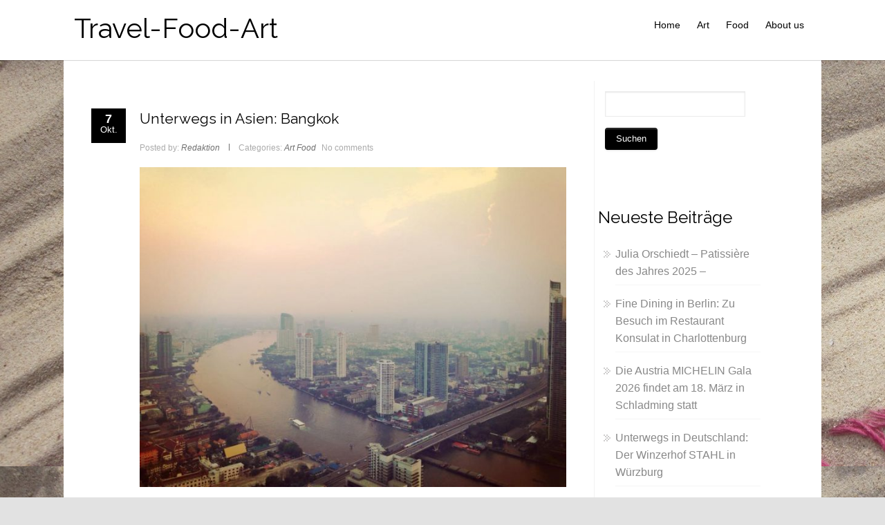

--- FILE ---
content_type: text/html; charset=UTF-8
request_url: http://www.travel-food-art.com/8613-2/
body_size: 17750
content:


<!DOCTYPE html PUBLIC "-//W3C//DTD XHTML 1.0 Transitional//EN" "http://www.w3.org/TR/xhtml1/DTD/xhtml1-transitional.dtd">
<html lang="de">
<head profile="http://gmpg.org/xfn/11">
<meta http-equiv="Content-Type" content="text/html; charset=UTF-8" />
<meta name="viewport" content="width=device-width, initial-scale=1.0">
<link rel="pingback" href="http://www.travel-food-art.com/xmlrpc.php" />
	<title>Unterwegs in Asien: Bangkok &#8211; Travel-Food-Art</title>
<meta name='robots' content='max-image-preview:large' />
<link rel='dns-prefetch' href='//www.travel-food-art.com' />
<link rel='dns-prefetch' href='//secure.gravatar.com' />
<link rel="alternate" type="application/rss+xml" title="Travel-Food-Art &raquo; Feed" href="http://www.travel-food-art.com/feed/" />
<link rel="alternate" type="application/rss+xml" title="Travel-Food-Art &raquo; Kommentar-Feed" href="http://www.travel-food-art.com/comments/feed/" />
<link rel="alternate" type="application/rss+xml" title="Travel-Food-Art &raquo; Unterwegs in Asien: Bangkok-Kommentar-Feed" href="http://www.travel-food-art.com/8613-2/feed/" />
<!-- This site uses the Google Analytics by MonsterInsights plugin v7.10.4 - Using Analytics tracking - https://www.monsterinsights.com/ -->
<script type="text/javascript" data-cfasync="false">
	var mi_version         = '7.10.4';
	var mi_track_user      = true;
	var mi_no_track_reason = '';
	
	var disableStr = 'ga-disable-UA-34547356-1';

	/* Function to detect opted out users */
	function __gaTrackerIsOptedOut() {
		return document.cookie.indexOf(disableStr + '=true') > -1;
	}

	/* Disable tracking if the opt-out cookie exists. */
	if ( __gaTrackerIsOptedOut() ) {
		window[disableStr] = true;
	}

	/* Opt-out function */
	function __gaTrackerOptout() {
	  document.cookie = disableStr + '=true; expires=Thu, 31 Dec 2099 23:59:59 UTC; path=/';
	  window[disableStr] = true;
	}
	
	if ( mi_track_user ) {
		(function(i,s,o,g,r,a,m){i['GoogleAnalyticsObject']=r;i[r]=i[r]||function(){
			(i[r].q=i[r].q||[]).push(arguments)},i[r].l=1*new Date();a=s.createElement(o),
			m=s.getElementsByTagName(o)[0];a.async=1;a.src=g;m.parentNode.insertBefore(a,m)
		})(window,document,'script','//www.google-analytics.com/analytics.js','__gaTracker');

		__gaTracker('create', 'UA-34547356-1', 'auto');
		__gaTracker('set', 'forceSSL', true);
		__gaTracker('set', 'anonymizeIp', true);
		__gaTracker('send','pageview');
	} else {
		console.log( "" );
		(function() {
			/* https://developers.google.com/analytics/devguides/collection/analyticsjs/ */
			var noopfn = function() {
				return null;
			};
			var noopnullfn = function() {
				return null;
			};
			var Tracker = function() {
				return null;
			};
			var p = Tracker.prototype;
			p.get = noopfn;
			p.set = noopfn;
			p.send = noopfn;
			var __gaTracker = function() {
				var len = arguments.length;
				if ( len === 0 ) {
					return;
				}
				var f = arguments[len-1];
				if ( typeof f !== 'object' || f === null || typeof f.hitCallback !== 'function' ) {
					console.log( 'Not running function __gaTracker(' + arguments[0] + " ....) because you are not being tracked. " + mi_no_track_reason );
					return;
				}
				try {
					f.hitCallback();
				} catch (ex) {

				}
			};
			__gaTracker.create = function() {
				return new Tracker();
			};
			__gaTracker.getByName = noopnullfn;
			__gaTracker.getAll = function() {
				return [];
			};
			__gaTracker.remove = noopfn;
			window['__gaTracker'] = __gaTracker;
					})();
		}
</script>
<!-- / Google Analytics by MonsterInsights -->
<script type="text/javascript">
window._wpemojiSettings = {"baseUrl":"https:\/\/s.w.org\/images\/core\/emoji\/14.0.0\/72x72\/","ext":".png","svgUrl":"https:\/\/s.w.org\/images\/core\/emoji\/14.0.0\/svg\/","svgExt":".svg","source":{"concatemoji":"http:\/\/www.travel-food-art.com\/wp-includes\/js\/wp-emoji-release.min.js?ver=6.2.8"}};
/*! This file is auto-generated */
!function(e,a,t){var n,r,o,i=a.createElement("canvas"),p=i.getContext&&i.getContext("2d");function s(e,t){p.clearRect(0,0,i.width,i.height),p.fillText(e,0,0);e=i.toDataURL();return p.clearRect(0,0,i.width,i.height),p.fillText(t,0,0),e===i.toDataURL()}function c(e){var t=a.createElement("script");t.src=e,t.defer=t.type="text/javascript",a.getElementsByTagName("head")[0].appendChild(t)}for(o=Array("flag","emoji"),t.supports={everything:!0,everythingExceptFlag:!0},r=0;r<o.length;r++)t.supports[o[r]]=function(e){if(p&&p.fillText)switch(p.textBaseline="top",p.font="600 32px Arial",e){case"flag":return s("\ud83c\udff3\ufe0f\u200d\u26a7\ufe0f","\ud83c\udff3\ufe0f\u200b\u26a7\ufe0f")?!1:!s("\ud83c\uddfa\ud83c\uddf3","\ud83c\uddfa\u200b\ud83c\uddf3")&&!s("\ud83c\udff4\udb40\udc67\udb40\udc62\udb40\udc65\udb40\udc6e\udb40\udc67\udb40\udc7f","\ud83c\udff4\u200b\udb40\udc67\u200b\udb40\udc62\u200b\udb40\udc65\u200b\udb40\udc6e\u200b\udb40\udc67\u200b\udb40\udc7f");case"emoji":return!s("\ud83e\udef1\ud83c\udffb\u200d\ud83e\udef2\ud83c\udfff","\ud83e\udef1\ud83c\udffb\u200b\ud83e\udef2\ud83c\udfff")}return!1}(o[r]),t.supports.everything=t.supports.everything&&t.supports[o[r]],"flag"!==o[r]&&(t.supports.everythingExceptFlag=t.supports.everythingExceptFlag&&t.supports[o[r]]);t.supports.everythingExceptFlag=t.supports.everythingExceptFlag&&!t.supports.flag,t.DOMReady=!1,t.readyCallback=function(){t.DOMReady=!0},t.supports.everything||(n=function(){t.readyCallback()},a.addEventListener?(a.addEventListener("DOMContentLoaded",n,!1),e.addEventListener("load",n,!1)):(e.attachEvent("onload",n),a.attachEvent("onreadystatechange",function(){"complete"===a.readyState&&t.readyCallback()})),(e=t.source||{}).concatemoji?c(e.concatemoji):e.wpemoji&&e.twemoji&&(c(e.twemoji),c(e.wpemoji)))}(window,document,window._wpemojiSettings);
</script>
<style type="text/css">
img.wp-smiley,
img.emoji {
	display: inline !important;
	border: none !important;
	box-shadow: none !important;
	height: 1em !important;
	width: 1em !important;
	margin: 0 0.07em !important;
	vertical-align: -0.1em !important;
	background: none !important;
	padding: 0 !important;
}
</style>
	<link rel='stylesheet' id='yarppWidgetCss-css' href='http://www.travel-food-art.com/wp-content/plugins/yet-another-related-posts-plugin/style/widget.css?ver=6.2.8' type='text/css' media='all' />
<link rel='stylesheet' id='wp-block-library-css' href='http://www.travel-food-art.com/wp-includes/css/dist/block-library/style.min.css?ver=6.2.8' type='text/css' media='all' />
<style id='wp-block-library-inline-css' type='text/css'>
.has-text-align-justify{text-align:justify;}
</style>
<link rel='stylesheet' id='classic-theme-styles-css' href='http://www.travel-food-art.com/wp-includes/css/classic-themes.min.css?ver=6.2.8' type='text/css' media='all' />
<style id='global-styles-inline-css' type='text/css'>
body{--wp--preset--color--black: #000000;--wp--preset--color--cyan-bluish-gray: #abb8c3;--wp--preset--color--white: #ffffff;--wp--preset--color--pale-pink: #f78da7;--wp--preset--color--vivid-red: #cf2e2e;--wp--preset--color--luminous-vivid-orange: #ff6900;--wp--preset--color--luminous-vivid-amber: #fcb900;--wp--preset--color--light-green-cyan: #7bdcb5;--wp--preset--color--vivid-green-cyan: #00d084;--wp--preset--color--pale-cyan-blue: #8ed1fc;--wp--preset--color--vivid-cyan-blue: #0693e3;--wp--preset--color--vivid-purple: #9b51e0;--wp--preset--gradient--vivid-cyan-blue-to-vivid-purple: linear-gradient(135deg,rgba(6,147,227,1) 0%,rgb(155,81,224) 100%);--wp--preset--gradient--light-green-cyan-to-vivid-green-cyan: linear-gradient(135deg,rgb(122,220,180) 0%,rgb(0,208,130) 100%);--wp--preset--gradient--luminous-vivid-amber-to-luminous-vivid-orange: linear-gradient(135deg,rgba(252,185,0,1) 0%,rgba(255,105,0,1) 100%);--wp--preset--gradient--luminous-vivid-orange-to-vivid-red: linear-gradient(135deg,rgba(255,105,0,1) 0%,rgb(207,46,46) 100%);--wp--preset--gradient--very-light-gray-to-cyan-bluish-gray: linear-gradient(135deg,rgb(238,238,238) 0%,rgb(169,184,195) 100%);--wp--preset--gradient--cool-to-warm-spectrum: linear-gradient(135deg,rgb(74,234,220) 0%,rgb(151,120,209) 20%,rgb(207,42,186) 40%,rgb(238,44,130) 60%,rgb(251,105,98) 80%,rgb(254,248,76) 100%);--wp--preset--gradient--blush-light-purple: linear-gradient(135deg,rgb(255,206,236) 0%,rgb(152,150,240) 100%);--wp--preset--gradient--blush-bordeaux: linear-gradient(135deg,rgb(254,205,165) 0%,rgb(254,45,45) 50%,rgb(107,0,62) 100%);--wp--preset--gradient--luminous-dusk: linear-gradient(135deg,rgb(255,203,112) 0%,rgb(199,81,192) 50%,rgb(65,88,208) 100%);--wp--preset--gradient--pale-ocean: linear-gradient(135deg,rgb(255,245,203) 0%,rgb(182,227,212) 50%,rgb(51,167,181) 100%);--wp--preset--gradient--electric-grass: linear-gradient(135deg,rgb(202,248,128) 0%,rgb(113,206,126) 100%);--wp--preset--gradient--midnight: linear-gradient(135deg,rgb(2,3,129) 0%,rgb(40,116,252) 100%);--wp--preset--duotone--dark-grayscale: url('#wp-duotone-dark-grayscale');--wp--preset--duotone--grayscale: url('#wp-duotone-grayscale');--wp--preset--duotone--purple-yellow: url('#wp-duotone-purple-yellow');--wp--preset--duotone--blue-red: url('#wp-duotone-blue-red');--wp--preset--duotone--midnight: url('#wp-duotone-midnight');--wp--preset--duotone--magenta-yellow: url('#wp-duotone-magenta-yellow');--wp--preset--duotone--purple-green: url('#wp-duotone-purple-green');--wp--preset--duotone--blue-orange: url('#wp-duotone-blue-orange');--wp--preset--font-size--small: 13px;--wp--preset--font-size--medium: 20px;--wp--preset--font-size--large: 36px;--wp--preset--font-size--x-large: 42px;--wp--preset--spacing--20: 0.44rem;--wp--preset--spacing--30: 0.67rem;--wp--preset--spacing--40: 1rem;--wp--preset--spacing--50: 1.5rem;--wp--preset--spacing--60: 2.25rem;--wp--preset--spacing--70: 3.38rem;--wp--preset--spacing--80: 5.06rem;--wp--preset--shadow--natural: 6px 6px 9px rgba(0, 0, 0, 0.2);--wp--preset--shadow--deep: 12px 12px 50px rgba(0, 0, 0, 0.4);--wp--preset--shadow--sharp: 6px 6px 0px rgba(0, 0, 0, 0.2);--wp--preset--shadow--outlined: 6px 6px 0px -3px rgba(255, 255, 255, 1), 6px 6px rgba(0, 0, 0, 1);--wp--preset--shadow--crisp: 6px 6px 0px rgba(0, 0, 0, 1);}:where(.is-layout-flex){gap: 0.5em;}body .is-layout-flow > .alignleft{float: left;margin-inline-start: 0;margin-inline-end: 2em;}body .is-layout-flow > .alignright{float: right;margin-inline-start: 2em;margin-inline-end: 0;}body .is-layout-flow > .aligncenter{margin-left: auto !important;margin-right: auto !important;}body .is-layout-constrained > .alignleft{float: left;margin-inline-start: 0;margin-inline-end: 2em;}body .is-layout-constrained > .alignright{float: right;margin-inline-start: 2em;margin-inline-end: 0;}body .is-layout-constrained > .aligncenter{margin-left: auto !important;margin-right: auto !important;}body .is-layout-constrained > :where(:not(.alignleft):not(.alignright):not(.alignfull)){max-width: var(--wp--style--global--content-size);margin-left: auto !important;margin-right: auto !important;}body .is-layout-constrained > .alignwide{max-width: var(--wp--style--global--wide-size);}body .is-layout-flex{display: flex;}body .is-layout-flex{flex-wrap: wrap;align-items: center;}body .is-layout-flex > *{margin: 0;}:where(.wp-block-columns.is-layout-flex){gap: 2em;}.has-black-color{color: var(--wp--preset--color--black) !important;}.has-cyan-bluish-gray-color{color: var(--wp--preset--color--cyan-bluish-gray) !important;}.has-white-color{color: var(--wp--preset--color--white) !important;}.has-pale-pink-color{color: var(--wp--preset--color--pale-pink) !important;}.has-vivid-red-color{color: var(--wp--preset--color--vivid-red) !important;}.has-luminous-vivid-orange-color{color: var(--wp--preset--color--luminous-vivid-orange) !important;}.has-luminous-vivid-amber-color{color: var(--wp--preset--color--luminous-vivid-amber) !important;}.has-light-green-cyan-color{color: var(--wp--preset--color--light-green-cyan) !important;}.has-vivid-green-cyan-color{color: var(--wp--preset--color--vivid-green-cyan) !important;}.has-pale-cyan-blue-color{color: var(--wp--preset--color--pale-cyan-blue) !important;}.has-vivid-cyan-blue-color{color: var(--wp--preset--color--vivid-cyan-blue) !important;}.has-vivid-purple-color{color: var(--wp--preset--color--vivid-purple) !important;}.has-black-background-color{background-color: var(--wp--preset--color--black) !important;}.has-cyan-bluish-gray-background-color{background-color: var(--wp--preset--color--cyan-bluish-gray) !important;}.has-white-background-color{background-color: var(--wp--preset--color--white) !important;}.has-pale-pink-background-color{background-color: var(--wp--preset--color--pale-pink) !important;}.has-vivid-red-background-color{background-color: var(--wp--preset--color--vivid-red) !important;}.has-luminous-vivid-orange-background-color{background-color: var(--wp--preset--color--luminous-vivid-orange) !important;}.has-luminous-vivid-amber-background-color{background-color: var(--wp--preset--color--luminous-vivid-amber) !important;}.has-light-green-cyan-background-color{background-color: var(--wp--preset--color--light-green-cyan) !important;}.has-vivid-green-cyan-background-color{background-color: var(--wp--preset--color--vivid-green-cyan) !important;}.has-pale-cyan-blue-background-color{background-color: var(--wp--preset--color--pale-cyan-blue) !important;}.has-vivid-cyan-blue-background-color{background-color: var(--wp--preset--color--vivid-cyan-blue) !important;}.has-vivid-purple-background-color{background-color: var(--wp--preset--color--vivid-purple) !important;}.has-black-border-color{border-color: var(--wp--preset--color--black) !important;}.has-cyan-bluish-gray-border-color{border-color: var(--wp--preset--color--cyan-bluish-gray) !important;}.has-white-border-color{border-color: var(--wp--preset--color--white) !important;}.has-pale-pink-border-color{border-color: var(--wp--preset--color--pale-pink) !important;}.has-vivid-red-border-color{border-color: var(--wp--preset--color--vivid-red) !important;}.has-luminous-vivid-orange-border-color{border-color: var(--wp--preset--color--luminous-vivid-orange) !important;}.has-luminous-vivid-amber-border-color{border-color: var(--wp--preset--color--luminous-vivid-amber) !important;}.has-light-green-cyan-border-color{border-color: var(--wp--preset--color--light-green-cyan) !important;}.has-vivid-green-cyan-border-color{border-color: var(--wp--preset--color--vivid-green-cyan) !important;}.has-pale-cyan-blue-border-color{border-color: var(--wp--preset--color--pale-cyan-blue) !important;}.has-vivid-cyan-blue-border-color{border-color: var(--wp--preset--color--vivid-cyan-blue) !important;}.has-vivid-purple-border-color{border-color: var(--wp--preset--color--vivid-purple) !important;}.has-vivid-cyan-blue-to-vivid-purple-gradient-background{background: var(--wp--preset--gradient--vivid-cyan-blue-to-vivid-purple) !important;}.has-light-green-cyan-to-vivid-green-cyan-gradient-background{background: var(--wp--preset--gradient--light-green-cyan-to-vivid-green-cyan) !important;}.has-luminous-vivid-amber-to-luminous-vivid-orange-gradient-background{background: var(--wp--preset--gradient--luminous-vivid-amber-to-luminous-vivid-orange) !important;}.has-luminous-vivid-orange-to-vivid-red-gradient-background{background: var(--wp--preset--gradient--luminous-vivid-orange-to-vivid-red) !important;}.has-very-light-gray-to-cyan-bluish-gray-gradient-background{background: var(--wp--preset--gradient--very-light-gray-to-cyan-bluish-gray) !important;}.has-cool-to-warm-spectrum-gradient-background{background: var(--wp--preset--gradient--cool-to-warm-spectrum) !important;}.has-blush-light-purple-gradient-background{background: var(--wp--preset--gradient--blush-light-purple) !important;}.has-blush-bordeaux-gradient-background{background: var(--wp--preset--gradient--blush-bordeaux) !important;}.has-luminous-dusk-gradient-background{background: var(--wp--preset--gradient--luminous-dusk) !important;}.has-pale-ocean-gradient-background{background: var(--wp--preset--gradient--pale-ocean) !important;}.has-electric-grass-gradient-background{background: var(--wp--preset--gradient--electric-grass) !important;}.has-midnight-gradient-background{background: var(--wp--preset--gradient--midnight) !important;}.has-small-font-size{font-size: var(--wp--preset--font-size--small) !important;}.has-medium-font-size{font-size: var(--wp--preset--font-size--medium) !important;}.has-large-font-size{font-size: var(--wp--preset--font-size--large) !important;}.has-x-large-font-size{font-size: var(--wp--preset--font-size--x-large) !important;}
.wp-block-navigation a:where(:not(.wp-element-button)){color: inherit;}
:where(.wp-block-columns.is-layout-flex){gap: 2em;}
.wp-block-pullquote{font-size: 1.5em;line-height: 1.6;}
</style>
<link rel='stylesheet' id='hathor_other-css' href='http://www.travel-food-art.com/wp-content/themes/hathor/css/foundation.css?ver=6.2.8' type='text/css' media='all' />
<link rel='stylesheet' id='sidr_dark-css' href='http://www.travel-food-art.com/wp-content/themes/hathor/css/jquery.sidr.dark.css?ver=6.2.8' type='text/css' media='all' />
<link rel='stylesheet' id='hathor-style-css' href='http://www.travel-food-art.com/wp-content/themes/hathor/style.css?ver=6.2.8' type='text/css' media='all' />
<link rel='stylesheet' id='hathor_other1-css' href='http://www.travel-food-art.com/wp-content/themes/hathor/css/nivo-slider.css?ver=6.2.8' type='text/css' media='all' />
<link rel='stylesheet' id='hathor_other2-css' href='http://www.travel-food-art.com/wp-content/themes/hathor/fonts/awesome/css/font-awesome.min.css?ver=6.2.8' type='text/css' media='all' />
<link rel='stylesheet' id='customfont-css' href='http://www.travel-food-art.com/wp-content/themes/hathor/fonts/raleway.css?ver=6.2.8' type='text/css' media='all' />
<style id='akismet-widget-style-inline-css' type='text/css'>

			.a-stats {
				--akismet-color-mid-green: #357b49;
				--akismet-color-white: #fff;
				--akismet-color-light-grey: #f6f7f7;

				max-width: 350px;
				width: auto;
			}

			.a-stats * {
				all: unset;
				box-sizing: border-box;
			}

			.a-stats strong {
				font-weight: 600;
			}

			.a-stats a.a-stats__link,
			.a-stats a.a-stats__link:visited,
			.a-stats a.a-stats__link:active {
				background: var(--akismet-color-mid-green);
				border: none;
				box-shadow: none;
				border-radius: 8px;
				color: var(--akismet-color-white);
				cursor: pointer;
				display: block;
				font-family: -apple-system, BlinkMacSystemFont, 'Segoe UI', 'Roboto', 'Oxygen-Sans', 'Ubuntu', 'Cantarell', 'Helvetica Neue', sans-serif;
				font-weight: 500;
				padding: 12px;
				text-align: center;
				text-decoration: none;
				transition: all 0.2s ease;
			}

			/* Extra specificity to deal with TwentyTwentyOne focus style */
			.widget .a-stats a.a-stats__link:focus {
				background: var(--akismet-color-mid-green);
				color: var(--akismet-color-white);
				text-decoration: none;
			}

			.a-stats a.a-stats__link:hover {
				filter: brightness(110%);
				box-shadow: 0 4px 12px rgba(0, 0, 0, 0.06), 0 0 2px rgba(0, 0, 0, 0.16);
			}

			.a-stats .count {
				color: var(--akismet-color-white);
				display: block;
				font-size: 1.5em;
				line-height: 1.4;
				padding: 0 13px;
				white-space: nowrap;
			}
		
</style>
<link rel='stylesheet' id='social-logos-css' href='http://www.travel-food-art.com/wp-content/plugins/jetpack/_inc/social-logos/social-logos.min.css?ver=1' type='text/css' media='all' />
<link rel='stylesheet' id='jetpack_css-css' href='http://www.travel-food-art.com/wp-content/plugins/jetpack/css/jetpack.css?ver=8.4.5' type='text/css' media='all' />
<script type='text/javascript' src='http://www.travel-food-art.com/wp-includes/js/jquery/jquery.js?ver=3.6.4' id='jquery-core-js'></script>
<script type='text/javascript' src='http://www.travel-food-art.com/wp-includes/js/jquery/jquery-migrate.min.js?ver=3.4.0' id='jquery-migrate-js'></script>
<script type='text/javascript' id='jetpack_related-posts-js-extra'>
/* <![CDATA[ */
var related_posts_js_options = {"post_heading":"h4"};
/* ]]> */
</script>
<script type='text/javascript' src='http://www.travel-food-art.com/wp-content/plugins/jetpack/_inc/build/related-posts/related-posts.min.js?ver=20191011' id='jetpack_related-posts-js'></script>
<script type='text/javascript' id='monsterinsights-frontend-script-js-extra'>
/* <![CDATA[ */
var monsterinsights_frontend = {"js_events_tracking":"true","download_extensions":"doc,pdf,ppt,zip,xls,docx,pptx,xlsx","inbound_paths":"[]","home_url":"http:\/\/www.travel-food-art.com","hash_tracking":"false"};
/* ]]> */
</script>
<script type='text/javascript' src='http://www.travel-food-art.com/wp-content/plugins/google-analytics-for-wordpress/assets/js/frontend.min.js?ver=7.10.4' id='monsterinsights-frontend-script-js'></script>
<script type='text/javascript' src='http://www.travel-food-art.com/wp-content/themes/hathor/other2.js?ver=6.2.8' id='hathor_js-js'></script>
<script type='text/javascript' src='http://www.travel-food-art.com/wp-content/themes/hathor/js/other.js?ver=6.2.8' id='hathor_other-js'></script>
<script type='text/javascript' src='http://www.travel-food-art.com/wp-content/themes/hathor/js/jquery.sidr.js?ver=6.2.8' id='jquery_sidr-js'></script>
<script type='text/javascript' src='http://www.travel-food-art.com/wp-content/themes/hathor/js/jquery.nivo.js?ver=6.2.8' id='hathor_nivo-js'></script>
<link rel="https://api.w.org/" href="http://www.travel-food-art.com/wp-json/" /><link rel="alternate" type="application/json" href="http://www.travel-food-art.com/wp-json/wp/v2/posts/8613" /><link rel="EditURI" type="application/rsd+xml" title="RSD" href="http://www.travel-food-art.com/xmlrpc.php?rsd" />
<link rel="wlwmanifest" type="application/wlwmanifest+xml" href="http://www.travel-food-art.com/wp-includes/wlwmanifest.xml" />
<meta name="generator" content="WordPress 6.2.8" />
<link rel="canonical" href="http://www.travel-food-art.com/8613-2/" />
<link rel='shortlink' href='http://www.travel-food-art.com/?p=8613' />
<link rel="alternate" type="application/json+oembed" href="http://www.travel-food-art.com/wp-json/oembed/1.0/embed?url=http%3A%2F%2Fwww.travel-food-art.com%2F8613-2%2F" />
<link rel="alternate" type="text/xml+oembed" href="http://www.travel-food-art.com/wp-json/oembed/1.0/embed?url=http%3A%2F%2Fwww.travel-food-art.com%2F8613-2%2F&#038;format=xml" />
<!-- <meta name="NextGEN" version="3.3.5" /> -->
<style type='text/css'>img#wpstats{display:none}</style>

<style type="text/css">
.nivo-caption h3 {
	display: none!important;
}
</style>



<style type="text/css">
/*Secondary Elements Color*/



.postitle, .postitle a,.postitle2 a, .widgettitle,.widget-title, .entry-title a, .widgettitle2, #reply-title, #comments span, .catag_list a, .lay2 h2, .nivo-caption a, .nivo-caption,.entry-title,.content_blog .post_title a,.title h2.blue1,.title h2.green1 ,.postitle_lay a,#wp-calendar tr td a,.vcard a,.post_content a:link,.post_content p a,.comments_template,.post_info_wrap a{
color:#000000!important;

}

.midrow_block,.style2.icon_img,.icon_img {border-color:#000000!important;}

 .midbutton,.nivo-controlNav a.active,#sub_banner,#wp-calendar #today,#searchsubmit,#content .more-link,#submit,.nivo-caption h3,.post_info_1 .post_date,#navmenu ul > li::after,.scrollup,.midbutton2{
background-color:#000000!important;
}

.view a.info:hover,#navmenu ul > li ul li:hover,#submit:hover,.midbutton:hover,#searchsubmit:hover ,.midbutton2:hover {
background-color:#003e56!important; background:#003e56!important;

}
.ch-info a:hover,.widget_tag_cloud a:hover,.post_info a:hover,.post_views a:hover,
.post_comments a:hover,.wp-pagenavi:hover, .alignleft a:hover, .wp-pagenavi:hover ,.alignright a:hover,.comment-form a:hover,.port a:hover,.previous a:hover, .next a:hover,.our_team p.port_team a:hover{
color:#003e56!important;}

</style>
<style type="text/css" id="custom-background-css">
body.custom-background { background-color: #e2e2e2; background-image: url("http://www.travel-food-art.com/wp-content/uploads/2014/10/IMG_1710-1024x7682.jpg"); background-position: left top; background-size: auto; background-repeat: repeat; background-attachment: scroll; }
</style>
	
<!-- Jetpack Open Graph Tags -->
<meta property="og:type" content="article" />
<meta property="og:title" content="Unterwegs in Asien: Bangkok" />
<meta property="og:url" content="http://www.travel-food-art.com/8613-2/" />
<meta property="og:description" content="Bangkok ist im Wandel Text: Jens Hoffmann Wer das wahre Stadtleben kennenlernen will, muss in die Vororte fahren. Still sind die Straßen und Gassen von Nang Loeng, eine halbe Stunde entfernt von Ba…" />
<meta property="article:published_time" content="2018-10-07T19:21:37+00:00" />
<meta property="article:modified_time" content="2018-10-10T15:35:03+00:00" />
<meta property="og:site_name" content="Travel-Food-Art" />
<meta property="og:image" content="http://www.travel-food-art.com/wp-content/uploads/2015/11/Bangkok-e1539185203115.jpg" />
<meta property="og:image:width" content="700" />
<meta property="og:image:height" content="525" />
<meta property="og:locale" content="de_DE" />
<meta name="twitter:text:title" content="Unterwegs in Asien: Bangkok" />
<meta name="twitter:image" content="http://www.travel-food-art.com/wp-content/uploads/2015/11/Bangkok-e1539185203115.jpg?w=640" />
<meta name="twitter:card" content="summary_large_image" />

<!-- End Jetpack Open Graph Tags -->
<style id="tt-easy-google-font-styles" type="text/css">p { }
h1 { }
h2 { }
h3 { }
h4 { }
h5 { }
h6 { }
</style>
<link rel='stylesheet' id='yarppRelatedCss-css' href='http://www.travel-food-art.com/wp-content/plugins/yet-another-related-posts-plugin/style/related.css?ver=6.2.8' type='text/css' media='all' />
</head>


<body class="post-template-default single single-post postid-8613 single-format-standard custom-background">


<!--HEADER START-->


 
<div id="branding">
 <div class="row">
 <div class="large-12 columns">

<!--LOGO START-->
<div id="site-title">
<h1 class="site-title">
<a href="http://www.travel-food-art.com/" rel="home">Travel-Food-Art</a>
</h1>
</div>
<!--LOGO END-->
<h3 class="menu-toggle">Menu</h3>

<!--MENU STARTS-->
<div id="menu_wrap">
<div id="navmenu"><div class="menu-header"><ul id="menu-menu-1" class="menu"><li id="menu-item-7" class="menu-item menu-item-type-custom menu-item-object-custom menu-item-home menu-item-7"><a href="http://www.travel-food-art.com/">Home</a></li>
<li id="menu-item-9" class="menu-item menu-item-type-taxonomy menu-item-object-category current-post-ancestor current-menu-parent current-post-parent menu-item-9"><a href="http://www.travel-food-art.com/category/art/">Art</a></li>
<li id="menu-item-10" class="menu-item menu-item-type-taxonomy menu-item-object-category current-post-ancestor current-menu-parent current-post-parent menu-item-10"><a href="http://www.travel-food-art.com/category/food/">Food</a></li>
<li id="menu-item-400" class="menu-item menu-item-type-post_type menu-item-object-page menu-item-400"><a href="http://www.travel-food-art.com/about-us/">About us</a></li>
</ul></div>   </div>
</div>
</div>

</div>


</div>
<!--MENU END-->

  <div class="row">
    <div id="content" >
      <div class="top-content">
        <!--Content-->
                  <div class="post-8613 post type-post status-publish format-standard has-post-thumbnail hentry category-art category-food" id="post-8613">  </div>
          <div id="content" class="content_blog blog_style_b1" role="main">
            <article class="post_format_standard odd">
              <div class="post_info_1">
                                <div class="post_date"> <a href="http://www.travel-food-art.com/8613-2/" > <span class="day">7</span><span class="month">Okt.</span></a></div>
              </div>
              <div class="title_area">
                <h1 class="post_title"><a href="http://www.travel-food-art.com/8613-2/" title="Unterwegs in Asien: Bangkok">Unterwegs in Asien: Bangkok</a></h1>
              </div>
                              <div class="post_info post_info_2">
                  <span class="post_author">Posted by: <a class="post_author">Redaktion</a></span>                  <span class="post_info_delimiter"></span>
                                                            <span class="post_categories">
                        <span class="cats_label">Categories:</span>
                        <a class="cat_link"><a href="http://www.travel-food-art.com/category/art/" rel="category tag">Art</a> <a href="http://www.travel-food-art.com/category/food/" rel="category tag">Food</a></a>
                      </span>
                                        <div class="post_comments"><a><span class="comments_number"> <a href="http://www.travel-food-art.com/8613-2/#respond">No comments</a> </span><span class="icon-comment"></span></a></div>
                  </div>
                                                  <div class="pic_wrapper image_wrapper">
                    <img width="630" height="473" src="http://www.travel-food-art.com/wp-content/uploads/2015/11/Bangkok-e1539185203115.jpg" class="attachment-large size-large wp-post-image" alt="" decoding="async" srcset="http://www.travel-food-art.com/wp-content/uploads/2015/11/Bangkok-e1539185203115.jpg 700w, http://www.travel-food-art.com/wp-content/uploads/2015/11/Bangkok-e1539185203115-300x225.jpg 300w" sizes="(max-width: 630px) 100vw, 630px" data-attachment-id="2331" data-permalink="http://www.travel-food-art.com/reise-mit-lust-doch-reise-bewusst/bangkok/" data-orig-file="http://www.travel-food-art.com/wp-content/uploads/2015/11/Bangkok-e1539185203115.jpg" data-orig-size="700,525" data-comments-opened="0" data-image-meta="{&quot;aperture&quot;:&quot;0&quot;,&quot;credit&quot;:&quot;&quot;,&quot;camera&quot;:&quot;&quot;,&quot;caption&quot;:&quot;&quot;,&quot;created_timestamp&quot;:&quot;0&quot;,&quot;copyright&quot;:&quot;&quot;,&quot;focal_length&quot;:&quot;0&quot;,&quot;iso&quot;:&quot;0&quot;,&quot;shutter_speed&quot;:&quot;0&quot;,&quot;title&quot;:&quot;&quot;,&quot;orientation&quot;:&quot;0&quot;}" data-image-title="Bangkok" data-image-description="" data-medium-file="http://www.travel-food-art.com/wp-content/uploads/2015/11/Bangkok-e1539185203115-300x225.jpg" data-large-file="http://www.travel-food-art.com/wp-content/uploads/2015/11/Bangkok-e1539185203115.jpg" />                  </div>
                                <div class="post_content">
                  <p><header class="c-content-container" data-qa="Article.Header">
<div class="c-container c-container--is-stacked">
<div class="c-dreifaltigkeit c-container--mobile-padding">
<p class="c-dreifaltigkeit__headline-wrapper"><span style="font-size: 16px;">Bangkok ist im Wandel</span></p>
<p>Text: Jens Hoffmann</p>
<p class="c-dreifaltigkeit__headline-wrapper"><span style="font-size: 16px;">Wer das wahre Stadtleben kennenlernen will, muss in die Vororte fahren.</span></p>
<p><a href="http://www.travel-food-art.com/wp-content/uploads/2018/10/IMG_7526.jpg"><img data-attachment-id="8624" data-permalink="http://www.travel-food-art.com/8613-2/img_7526/" data-orig-file="http://www.travel-food-art.com/wp-content/uploads/2018/10/IMG_7526.jpg" data-orig-size="4000,3000" data-comments-opened="0" data-image-meta="{&quot;aperture&quot;:&quot;8&quot;,&quot;credit&quot;:&quot;&quot;,&quot;camera&quot;:&quot;Canon IXUS 105&quot;,&quot;caption&quot;:&quot;&quot;,&quot;created_timestamp&quot;:&quot;1490505544&quot;,&quot;copyright&quot;:&quot;&quot;,&quot;focal_length&quot;:&quot;5&quot;,&quot;iso&quot;:&quot;160&quot;,&quot;shutter_speed&quot;:&quot;0.0025&quot;,&quot;title&quot;:&quot;&quot;,&quot;orientation&quot;:&quot;1&quot;}" data-image-title="IMG_7526" data-image-description="" data-medium-file="http://www.travel-food-art.com/wp-content/uploads/2018/10/IMG_7526-300x225.jpg" data-large-file="http://www.travel-food-art.com/wp-content/uploads/2018/10/IMG_7526-1024x768.jpg" decoding="async" loading="lazy" class="aligncenter size-large wp-image-8624" src="http://www.travel-food-art.com/wp-content/uploads/2018/10/IMG_7526-1024x768.jpg" alt="" width="630" height="473" srcset="http://www.travel-food-art.com/wp-content/uploads/2018/10/IMG_7526-1024x768.jpg 1024w, http://www.travel-food-art.com/wp-content/uploads/2018/10/IMG_7526-300x225.jpg 300w, http://www.travel-food-art.com/wp-content/uploads/2018/10/IMG_7526-768x576.jpg 768w" sizes="(max-width: 630px) 100vw, 630px" /></a></p>
</div>
</div>
</header>
<div class="c-article-text c-content-container __margin-bottom--is-0 " data-content="VideoPlayer.JumpMarks" data-qa="Article.Text">
<p>Still sind die Straßen und Gassen von Nang Loeng, eine halbe Stunde entfernt von Bangkok City vom Lumpini Park, Sukhumvit und Silom.</p>
<p>Es ist eine völlig andere Welt.&nbsp;Die Attraktionen von Nang Loeng bewahren jenes alte Thailand das viele&nbsp;Menschen vermissen.</p>
<p>Queen Sirikit, die Ehefrau des 2016 verstorbenen König Bhumipol &nbsp;war schon hier.</p>
<p><a href="http://www.travel-food-art.com/wp-content/uploads/2018/10/Bangkok-Buddhist-Temple.jpg"><img data-attachment-id="8625" data-permalink="http://www.travel-food-art.com/8613-2/bangkok-buddhist-temple-3/" data-orig-file="http://www.travel-food-art.com/wp-content/uploads/2018/10/Bangkok-Buddhist-Temple.jpg" data-orig-size="640,640" data-comments-opened="0" data-image-meta="{&quot;aperture&quot;:&quot;0&quot;,&quot;credit&quot;:&quot;&quot;,&quot;camera&quot;:&quot;&quot;,&quot;caption&quot;:&quot;&quot;,&quot;created_timestamp&quot;:&quot;0&quot;,&quot;copyright&quot;:&quot;&quot;,&quot;focal_length&quot;:&quot;0&quot;,&quot;iso&quot;:&quot;0&quot;,&quot;shutter_speed&quot;:&quot;0&quot;,&quot;title&quot;:&quot;&quot;,&quot;orientation&quot;:&quot;0&quot;}" data-image-title="Bangkok Buddhist Temple" data-image-description="" data-medium-file="http://www.travel-food-art.com/wp-content/uploads/2018/10/Bangkok-Buddhist-Temple-300x300.jpg" data-large-file="http://www.travel-food-art.com/wp-content/uploads/2018/10/Bangkok-Buddhist-Temple.jpg" decoding="async" loading="lazy" class="aligncenter size-full wp-image-8625" src="http://www.travel-food-art.com/wp-content/uploads/2018/10/Bangkok-Buddhist-Temple.jpg" alt="" width="640" height="640" srcset="http://www.travel-food-art.com/wp-content/uploads/2018/10/Bangkok-Buddhist-Temple.jpg 640w, http://www.travel-food-art.com/wp-content/uploads/2018/10/Bangkok-Buddhist-Temple-150x150.jpg 150w, http://www.travel-food-art.com/wp-content/uploads/2018/10/Bangkok-Buddhist-Temple-300x300.jpg 300w" sizes="(max-width: 640px) 100vw, 640px" /></a></p>
<p>Der Lebensmittelmarkt ist immer voller Einheimischer, hier findet man Mangos, frische Papaya, Kokosnüsse und kann die unzähligen Variationen der thailändische Küche genießen.</p>
<p>Im Inneren der zu den Gassen offenen Wohnungen flimmern Seifenopern und man erinnert sich überall daran als im Woodenhouse gegenüber ein Kino war.&nbsp;</p>
<p>Inzwischen steht das Lichtspieltheater leer, nur ein Werbeschild erinnert noch an die einstige Glanzzeit. Freilich ist sogar das ein Zeichen des Bewahrens und eher untypisch für Bangkok, dessen ungebremstes architektonisches Wuchern immer weniger Platz lässt für die wirklich urbanen Reize.</p>
<p>Wie aber lassen sich solche Gassen, Wohnungen und Biografien jenseits des Großstadttrubels aufspüren, da man im Viertel Nang Loeng doch keinerlei Wunsch verspürt, als angebliche Geheimtippkulisse für Massentouristen herhalten zu müssen?</p>
<p>Keine konkrete Antwort, aber die Präsentation des Alltags liegt in den Händen der Thai-Frauen. Sie sind zuvorkommend, aber tough und haben unsere Augen überall, anstatt wie die Jüngeren nur auf die Telefone &nbsp;zu starren. Man arbeitet mit Agenturen zusammen, die sich auf die Wunder der Peripherie spezialisiert hat und nur so viele Gäste herbeiführt, dass sich alle noch wohlfühlen.</p>
<p>Zu alten Zeiten dauerten die Tanzgesänge der Frauen mehrere Stunden; heute sind es, flankiert von kurzen Teepausen, höchstens 30 Minuten, die gleichwohl verzaubern und eine schon halb vergessene Tradition wieder aufleben lassen.</p>
<p>Ein weiteres Kontrastprogramm zur Welt der Shoppingmalls findet sich dann auch auf dem Hua-Takhe-Markt, eine knappe Fahrstunde östlich von Bangkok. Die über 100-jährigen Holzhäuser am Ufer eines Kanals sind durch eine Galerie verbunden, entlang derer sich flanieren lässt in der Regenzeit, wenn Wassermassen auf die Wellblechdächer klatscen und über efeubewachsene Rohre in den breiten Wasserrosenkanal strömen, während Deckenventilatoren beruhigend surren.</p>
<p>Und was für ein Fest für die Augen, angesichts all der wandhohen Regale in den altertümlichen Läden, voller Schächtelchen und bunt verpackter Lebensmittel.</p>
<p>Beim Barbier dagegen goldgerahmte Königsbilder zwischen grünfleckigen Spiegeln, während die Haare auf dem Boden unterhalb der mit blitzenden Scheren und Rasiermessern belegten Konsolen beweisen, dass dies kein Stillleben ist, sondern ein richtiges Geschäft.</p>
<p>Man lehrt den Kindern des Viertels die Fertigung von Papierdrachen, die sie danach über der Kanalbrücke steigen lassen und lachen, wenn sie wieder zu Boden fallen. Es ist pure Freude an wiederentdeckter Tradition, die mehr bietet als virtuelle Games.</p>
<p>Einen schönen Kontrast bieten auch die kleinen Styroporreisschälchen, die als Lunchpakete auf den defekten 50er-Jahre-Jukeboxes stehen.</p>
<p>In den hohen Räumen der hiesigen Kunsthochschule, die seit über sechs Jahrzehnten Maler und Lithografen ausbildet, wird mit Lineal und Pinsel gewerkelt, Seidenpapier abgezogen und Acryl und Blattgoldfarbe aufgetragen.</p>
<p>Die zum Verkauf stehenden Bilder mit ihren fein ziselierten und mythologisch anspielungsreichen Linien verlieren jeden Ruch von Folklorekitsch, wenn die jungen Absolventen mit ansteckender Freude ihre Werke präsentieren und dabei nach draußen zeigen, wo die Regenfäden über dem Kanal von hereinbrechendem Sonnenlicht illuminiert werden – die Wirklichkeit imitiert die Kunst.</p>
<p>&nbsp;Die Pflege kultureller Bräuche, die sich in feinen Nuancen von denen der ethnischen Thai unterscheiden, lockt Besucher auch in diesen Teil der Peripherie, der noch ländlich geprägt ist.Und auch hier gilt: Nur keine Massen und kein lärmiges Gedränge, schon gar nicht jetzt um die Mittagszeit, wenn im 1877 erbauten Tempel die versammelte Nachbarschaft den buddhistischen Mönchen kleine Essensgaben bringt.</p>
<p>Die orange gewandeten Mönche nehmen die Gaben an und revanchieren sich mit sanft rhythmischen Bittgebeten für die verstorbenen Familienmitglieder der herbeigekommenen Dörfler. Ein beruhigender Singsang, in dessen Sound sich Tante Poo wiegt, ehe sie das Signal zum Aufbruch gibt und wir unter blitzendem Deckengold auf spiegelblankem Boden zum Ausgang gleiten.</p>
<p>Im Dorf Bang Kradi erleben wir dann etwas Ähnliches wie zuvor auf dem Markt am Kanal – nämlich ein Alltagsleben, das sich seiner Attraktionen mit geradezu ostentativer Ruhe bewusst ist und auf falsches Spektakel verzichtet.&nbsp;</p>
<div class="c-inline-element c-inline-element--has-commercials">
<div class="c-spot c-ad__medium-rectangle c-ad--is-visible" data-qa="Commercial.MediumRectangleBTFSix" data-ad="medium-rectangle-btf-x">
<div class="c-placeholder--is-rectangle-ad c-ad--is-visible" data-component="Commercial" data-commercial-container-id="mrec_btf_6" data-commercial-format-id="mrec_btf_6" data-commercial-render-type="all" data-commercial-visible-class="c-ad--is-visible" data-commercial-placeholder-enabled="true" data-qa="Commercial.Script">
<div id="mrec_btf_6" class="addelivered">
<div id="div_utif_mrec_btf_6">Die meisten Bewohner arbeiten in Bangkok und haben es mithilfe der Älteren dennoch geschafft, die altehrwürdigen Traditionen so zu bewahren.</div>
</div>
</div>
</div>
</div>
<p>Zeichen der Anerkennung für das aktive Bewahren von Traditionen, die sogar das Kulinarische betreffen: Wer am Ufer des nahe gelegenen Flusses unter einem handgeknüpften Palmendach Frischfisch mit Okraschoten und Chilispinat probiert, macht mit Sicherheit Erfahrungen, die viele Thai-Restaurants in der Hauptstadt nicht bieten können.&nbsp;</p>
<p>Sawasdee, ich mag den Hauch dieser untergegangen geglaubten Welt</p>
</div>
<div class="sharedaddy sd-sharing-enabled"><div class="robots-nocontent sd-block sd-social sd-social-icon sd-sharing"><h3 class="sd-title">Teilen mit:</h3><div class="sd-content"><ul><li class="share-twitter"><a rel="nofollow noopener noreferrer" data-shared="sharing-twitter-8613" class="share-twitter sd-button share-icon no-text" href="http://www.travel-food-art.com/8613-2/?share=twitter" target="_blank" title="Klick, um über Twitter zu teilen"><span></span><span class="sharing-screen-reader-text">Klick, um über Twitter zu teilen (Wird in neuem Fenster geöffnet)</span></a></li><li class="share-facebook"><a rel="nofollow noopener noreferrer" data-shared="sharing-facebook-8613" class="share-facebook sd-button share-icon no-text" href="http://www.travel-food-art.com/8613-2/?share=facebook" target="_blank" title="Klick, um auf Facebook zu teilen"><span></span><span class="sharing-screen-reader-text">Klick, um auf Facebook zu teilen (Wird in neuem Fenster geöffnet)</span></a></li><li class="share-print"><a rel="nofollow noopener noreferrer" data-shared="" class="share-print sd-button share-icon no-text" href="http://www.travel-food-art.com/8613-2/#print" target="_blank" title="Klicken zum Ausdrucken"><span></span><span class="sharing-screen-reader-text">Klicken zum Ausdrucken (Wird in neuem Fenster geöffnet)</span></a></li><li class="share-end"></li></ul></div></div></div>
<div id='jp-relatedposts' class='jp-relatedposts' >
	<h3 class="jp-relatedposts-headline"><em>Ähnliche Beiträge</em></h3>
</div><div class='yarpp-related yarpp-related-none'>
<p>No related posts.</p>
</div>
</p>
                  <div class="post_wrap_n"></div>
                </div>
                <div class="post_info post_info_3 clearboth">
                                      <span class="post_tags">
                                                                  </div>
                  </article>
                  <div class="wp-pagenavi">
                    <div class="alignleft"><a href="http://www.travel-food-art.com/the-legend-heute-banksy/" rel="prev">&laquo; Legendary Artists: Banksy</a></div>                    <div class="alignright"><a href="http://www.travel-food-art.com/griechenland-ist-bei-alltours-zweitgroesstes-zielgebiet/" rel="next">Griechenland ist bei alltours zweitgrößtes Zielgebiet &raquo; </a></div>                  </div>
                  <div class="share">
                    <div class="social-profiles clearfix">
				
                <ul>
				

        <li class="facebook"> <a href="http://facebook.com/share.php?u=http://www.travel-food-art.com/8613-2/&amp;amp;t=Unterwegs+in+Asien%3A+Bangkok" title="Share this post on Facebook">facebook</a></li>
         
               
                <li class="twitter"><a href="http://twitter.com/home?status=Reading: Unterwegs in Asien: Bangkok http://www.travel-food-art.com/8613-2/" title="Tweet this post">Twitter</a></li>
                
               
                <li class="google-plus"> <a title="Plus One This" href="https://plusone.google.com/_/+1/confirm?hl=en&url=http://www.travel-food-art.com/8613-2/">Google +1</a></li>
                
              
                <li class="pinterest"><a href='javascript:void((function()%7Bvar%20e=document.createElement(&apos;script&apos;);e.setAttribute(&apos;type&apos;,&apos;text/javascript&apos;);e.setAttribute(&apos;charset&apos;,&apos;UTF-8&apos;);e.setAttribute(&apos;src&apos;,&apos;http://assets.pinterest.com/js/pinmarklet.js?r=&apos;+Math.random()*99999999);document.body.appendChild(e)%7D)());'>Pinterest</a></li>
             
                
                
               
                
			</ul>
			</div></div>
                    <div class="sep-20"><img  src="http://www.travel-food-art.com/wp-content/themes/hathor/images/sep-shadow.png" /></div>
                  </div>
                                <!--POST END-->
                <a class="comments_template">


<div id="respond" class="comment-respond">

</div>
</a>
              </div>
              <div id="sidebar">
    <div class="widgets">          
            <div id="search-2" class="widget widget_search"><div class="widget_wrap"><form role="search" method="get" id="searchform" class="searchform" action="http://www.travel-food-art.com/">
				<div>
					<label class="screen-reader-text" for="s">Suche nach:</label>
					<input type="text" value="" name="s" id="s" />
					<input type="submit" id="searchsubmit" value="Suchen" />
				</div>
			</form></div></div>
		<div id="recent-posts-2" class="widget widget_recent_entries"><div class="widget_wrap">
		<h3 class="widgettitle">Neueste Beiträge</h3>
		<ul>
											<li>
					<a href="http://www.travel-food-art.com/julia-orschiedt-patissiere-des-jahres-2025/">Julia Orschiedt &#8211; Patissière des Jahres 2025 &#8211;</a>
									</li>
											<li>
					<a href="http://www.travel-food-art.com/20720-2/">Fine Dining in Berlin: Zu Besuch im Restaurant Konsulat in Charlottenburg</a>
									</li>
											<li>
					<a href="http://www.travel-food-art.com/sterne-strahlen-ueber-oesterreich-die-michelin-oesterreich-gala-ist-am-18-maerz-2026-in-schladming/">Die Austria MICHELIN Gala 2026 findet am 18. März in Schladming statt</a>
									</li>
											<li>
					<a href="http://www.travel-food-art.com/ueber-dem-winzerhof-stahl-strahlt-ein-stern/">Unterwegs in Deutschland: Der Winzerhof STAHL in Würzburg</a>
									</li>
											<li>
					<a href="http://www.travel-food-art.com/20586-2/">Aus der Reihe &#8222;Unterwegs in Europa&#8220;: Me gusta, Barca</a>
									</li>
					</ul>

		</div></div><div id="categories-2" class="widget widget_categories"><div class="widget_wrap"><h3 class="widgettitle">Kategorien</h3>
			<ul>
					<li class="cat-item cat-item-4"><a href="http://www.travel-food-art.com/category/art/">Art</a>
</li>
	<li class="cat-item cat-item-3"><a href="http://www.travel-food-art.com/category/food/">Food</a>
</li>
	<li class="cat-item cat-item-177"><a href="http://www.travel-food-art.com/category/termine/">Termine</a>
</li>
	<li class="cat-item cat-item-1"><a href="http://www.travel-food-art.com/category/uncategorised/">Uncategorised</a>
</li>
			</ul>

			</div></div>            </div>
    </div>            </div>
          </div>
        </div>
      </div>
 
 <!--FOOTER SIDEBAR-->
        <div id="footer">
    <div class="row">
     <div class=" large-12">

    <div class="widgets"><div id="text-3" class="widget widget_text"><div class="widget_wrap"><h3 class="widgettitle">Axel Springer travelbook.de &#8211; Blogstars</h3>			<div class="textwidget"><div style="width: 243px !important; height: 243px !important;">
    <div style="display: block;">
        <a href="#" class="BoomadsButtonLink52" target="_blank" rel="noopener">
            <img src="http://widget.boomads.com/images/travelbook-black-badge.png" alt="Travelbook BlogStars" />
        </a>
    </div></div><script type="text/javascript"><!--
boomads_widget_client = "a01f92b495fa43b9b0f7aea5561e3813";
boomads_widget_id = "52";
boomads_widget_width = "0";
boomads_widget_height = "0";
boomads_widget_trackingparameter = "http://blogstars.travelbook.de?wtmc=blogstars/rsswidget";//-->
</script><script type="text/javascript" src="http://widget.boomads.com/scripts/widget.js"></script></div>
		</div></div>            </div>
   </div>  </div>
   </div>
     


	<!--COPYRIGHT TEXT-->
    <div id="copyright">
    <div class="row">
    <div class="large-12">

            <div class="copytext">
                      <a class="theme-by"target="_blank" href="https://www.phonewear.fr/">Theme by phonewear</a>
            </div>
        <!--FOOTER MENU-->
            <div class="social-profiles clearfix">

                <ul>
				
                
                
                 
                 
                
                
                  
                 
                                <li class="instagram"><a href="#" title="instagram" target="_blank"> </a></li>
			</ul>

			</div>
           <a href="#" class="scrollup"> &uarr;</a>
    </div>
</div>

</div>
 



<!-- ngg_resource_manager_marker --><script type='text/javascript' src='http://www.travel-food-art.com/wp-includes/js/comment-reply.min.js?ver=6.2.8' id='comment-reply-js'></script>
<script type='text/javascript' src='http://www.travel-food-art.com/wp-content/plugins/jetpack/_inc/build/spin.min.js?ver=1.3' id='spin-js'></script>
<script type='text/javascript' src='http://www.travel-food-art.com/wp-content/plugins/jetpack/_inc/build/jquery.spin.min.js?ver=1.3' id='jquery.spin-js'></script>
<script type='text/javascript' id='jetpack-carousel-js-extra'>
/* <![CDATA[ */
var jetpackCarouselStrings = {"widths":[370,700,1000,1200,1400,2000],"is_logged_in":"","lang":"de","ajaxurl":"http:\/\/www.travel-food-art.com\/wp-admin\/admin-ajax.php","nonce":"b2888013ed","display_exif":"1","display_geo":"1","single_image_gallery":"1","single_image_gallery_media_file":"","background_color":"black","comment":"Kommentar","post_comment":"Kommentar absenden","write_comment":"Verfasse einen Kommentar\u00a0\u2026","loading_comments":"Lade Kommentare\u00a0\u2026","download_original":"Bild in Originalgr\u00f6\u00dfe anschauen <span class=\"photo-size\">{0}<span class=\"photo-size-times\">\u00d7<\/span>{1}<\/span>","no_comment_text":"Stelle bitte sicher, das du mit deinem Kommentar ein bisschen Text \u00fcbermittelst.","no_comment_email":"Bitte eine E-Mail-Adresse angeben, um zu kommentieren.","no_comment_author":"Bitte deinen Namen angeben, um zu kommentieren.","comment_post_error":"Dein Kommentar konnte leider nicht abgeschickt werden. Bitte versuche es sp\u00e4ter erneut.","comment_approved":"Dein Kommentar wurde genehmigt.","comment_unapproved":"Dein Kommentar wartet auf Freischaltung.","camera":"Kamera","aperture":"Blende","shutter_speed":"Verschlusszeit","focal_length":"Brennweite","copyright":"Copyright","comment_registration":"0","require_name_email":"1","login_url":"http:\/\/www.travel-food-art.com\/wp-login.php?redirect_to=http%3A%2F%2Fwww.travel-food-art.com%2F8613-2%2F","blog_id":"1","meta_data":["camera","aperture","shutter_speed","focal_length","copyright"],"local_comments_commenting_as":"<fieldset><label for=\"email\">E-Mail (Erforderlich)<\/label> <input type=\"text\" name=\"email\" class=\"jp-carousel-comment-form-field jp-carousel-comment-form-text-field\" id=\"jp-carousel-comment-form-email-field\" \/><\/fieldset><fieldset><label for=\"author\">Name (Erforderlich)<\/label> <input type=\"text\" name=\"author\" class=\"jp-carousel-comment-form-field jp-carousel-comment-form-text-field\" id=\"jp-carousel-comment-form-author-field\" \/><\/fieldset><fieldset><label for=\"url\">Website<\/label> <input type=\"text\" name=\"url\" class=\"jp-carousel-comment-form-field jp-carousel-comment-form-text-field\" id=\"jp-carousel-comment-form-url-field\" \/><\/fieldset>"};
/* ]]> */
</script>
<script type='text/javascript' src='http://www.travel-food-art.com/wp-content/plugins/jetpack/_inc/build/carousel/jetpack-carousel.min.js?ver=20190102' id='jetpack-carousel-js'></script>
<script type='text/javascript' id='sharing-js-js-extra'>
/* <![CDATA[ */
var sharing_js_options = {"lang":"de","counts":"1","is_stats_active":"1"};
/* ]]> */
</script>
<script type='text/javascript' src='http://www.travel-food-art.com/wp-content/plugins/jetpack/_inc/build/sharedaddy/sharing.min.js?ver=8.4.5' id='sharing-js-js'></script>
<script type='text/javascript' id='sharing-js-js-after'>
var windowOpen;
			jQuery( document.body ).on( 'click', 'a.share-twitter', function() {
				// If there's another sharing window open, close it.
				if ( 'undefined' !== typeof windowOpen ) {
					windowOpen.close();
				}
				windowOpen = window.open( jQuery( this ).attr( 'href' ), 'wpcomtwitter', 'menubar=1,resizable=1,width=600,height=350' );
				return false;
			});
var windowOpen;
			jQuery( document.body ).on( 'click', 'a.share-facebook', function() {
				// If there's another sharing window open, close it.
				if ( 'undefined' !== typeof windowOpen ) {
					windowOpen.close();
				}
				windowOpen = window.open( jQuery( this ).attr( 'href' ), 'wpcomfacebook', 'menubar=1,resizable=1,width=600,height=400' );
				return false;
			});
</script>




<script type="text/javascript">
    jQuery(window).load(function() {
		// nivoslider init
		jQuery('#nivo') .nivoSlider({
				effect: 'random',
				animSpeed:700,
				pauseTime:6000,
				startSlide:0,
				slices:10,
				directionNav:true,
				directionNavHide:true,
				controlNav:true,
				controlNavThumbs:false,
				keyboardNav:true,
				pauseOnHover:true,
				captionOpacity:0.8,
				afterLoad: function(){
						if (jQuery(window).width() < 480) {
					jQuery(".nivo-caption ").animate({"opacity": "1", "right":"0"}, {easing:"easeOutBack", duration: 500});

						}else{
					jQuery(".nivo-caption").animate({"opacity": "1", "bottom":"15%"}, {easing:"easeOutBack", duration: 500});
					jQuery(".nivo-caption ").has('.sld_layout3').addClass('sld3wrap');
							}
				},
				beforeChange: function(){
					jQuery(".nivo-caption ").animate({bottom:"-500px"}, {easing:"easeInBack", duration: 500});
					//jQuery(".nivo-caption").delay(400).removeClass('sld3wrap');
					jQuery('.nivo-caption ').animate({"opacity": "0"}, 100);
					jQuery('.nivo-caption ').delay(500).queue(function(next){
						jQuery(this).removeClass("sld3wrap");next();});

				},
				afterChange: function(){
						if (jQuery(window).width() < 480) {
					jQuery(".nivo-caption ").animate({"opacity": "1", "bottom":"0"}, {easing:"easeOutBack", duration: 500});
						}else{
					jQuery(".nivo-caption ").animate({"opacity": "1", "bottom":"15%"}, {easing:"easeOutBack", duration: 500});
					jQuery(".nivo-caption ").has('.sld_layout3').addClass('sld3wrap');
							}
				}
			});
	});


</script>




<script type="text/javascript" charset="utf-8">



	jQuery(window).ready(function($) {
 /* Side responsive menu	 */
    $('.menu-toggle').sidr({
        name: 'sidr-left',
        side: 'left',
        source: '#navmenu',
        onOpen: function() {
            $('.menu-toggle').animate({
                marginLeft: "260px"
            }, 200);
        },
        onClose: function() {
            $('.menu-toggle').animate({
                marginLeft: "0px"
            }, 200);
        }
    });


});



    jQuery(document).ready(function($) {
				jQuery('#work-carousel' ).carouFredSel({
					next : "#work-carousel-next",
					prev : "#work-carousel-prev",
					auto: false,
					circular: false,
					infinite: true,
					width: '100%',
					scroll: {
						items : 1
					}
				});
			});


	jQuery(document).ready(function($) {
				jQuery('#work-carousel3' ).carouFredSel({
					next : "#work-carousel-next3",
					prev : "#work-carousel-prev3",
					auto: false,
					circular: false,
					infinite: true,
					width: '100%',
					scroll: {
						items : 1
					}
				});
			});


		jQuery(document).ready(function($) {
				jQuery('#work-carousels' ).carouFredSel({
					next : "#work-carousel-next2",
					prev : "#work-carousel-prev2",
					auto: false,
					circular: false,
					infinite: true,
					width: '100%',
					scroll: {
						items : 1
					}
				});
			});

  </script>

	<script type="text/javascript">
		window.WPCOM_sharing_counts = {"http:\/\/www.travel-food-art.com\/8613-2\/":8613};
	</script>
				<script type='text/javascript' src='https://stats.wp.com/e-202602.js' async='async' defer='defer'></script>
<script type='text/javascript'>
	_stq = window._stq || [];
	_stq.push([ 'view', {v:'ext',j:'1:8.4.5',blog:'134562947',post:'8613',tz:'1',srv:'www.travel-food-art.com'} ]);
	_stq.push([ 'clickTrackerInit', '134562947', '8613' ]);
</script>
</body>
</html>

--- FILE ---
content_type: text/css
request_url: http://www.travel-food-art.com/wp-content/themes/hathor/style.css?ver=6.2.8
body_size: 70489
content:
/*
/*
Theme Name: Hathor
Theme URI: https://www.imonthemes.com/hathor-lite/
Author:
Author URI:
License: GNU General Public License, v3
License URI: http://www.gnu.org/licenses/gpl-3.0.html
Text Domain: hathor

Description: Hathor Theme makes it easy to fully customize the Layout, Colors and Style within minutes.The theme allows you to  upload your logo.The Theme also has a  2 header style , 2 Service Block Style , 2 Latest Post layout , Full width and Box option ,translation ready. The theme is SEO Friendly and has plenty of user-friendly options. Due to its superb flexibility of its framework, it allows you to create unique Websites for many purposes like Magazine, Blog, Portfolio, Creative or Business. Fits all popular mobile devices and tablets.

Version: 4.8


Tags: grid-layout, one-column, two-columns, custom-background, custom-colors, custom-header, custom-menu, featured-image-header, featured-images, flexible-header, full-width-template, sticky-post, theme-options, threaded-comments,blog

Hathor WordPress Theme, Copyright 2019 ilydesign
Hathor is distributed under the terms of the GNU GPL
*/



/* Body Start */


#header {
	background: #353535;
}

.no-padding {
	padding: 0px;

}
#wrapper {
    overflow: hidden;
    width: 100%;
}
.warp{ background-color:#FFF;}
/*                                             Header
================================================================================ */


.menu-toggle { display:none;}

/*-----------------------------------------------------------------------------------*/
/*	STRUCTURE
/*-----------------------------------------------------------------------------------*/


/* Header */
#branding {
	 /*border-bottom: 1px solid #dddddd;*/
  background-color: #ffffff;
  position: relative;
  z-index: 102;
  -webkit-box-shadow: 0 1px 1px 0 rgba(0, 0, 0, 0.1), 0 1px 0 0 rgba(0, 0, 0, 0.06);
  -moz-box-shadow: 0 1px 1px 0 rgba(0, 0, 0, 0.1), 0 1px 0 0 rgba(0, 0, 0, 0.06);
  box-shadow: 0 1px 1px 0 rgba(0, 0, 0, 0.1), 0 1px 0 0 rgba(0, 0, 0, 0.06); }


#branding2 {
	z-index: 9999;
	background-color: #E1E1E1;
	position: relative;
	background-position: bottom;
}
/* logo*/
.desc {
	text-align: left;
	color: #000;
	font-size: 14px;
	text-align: center;
	padding-bottom: 20px;
	padding-top:10px;
}
#site-title {
	padding-top:20px;
	float:left;
	padding-bottom:20px;
}

#site-title2{padding-top:20px;
text-align:center;
}
#site-title2 a {
	color: #000;
	font-size: 30px;
	line-height: 36px;
	text-decoration: none;
	text-align: center;
}
#site-title a {
	color: #000;
	font-size: 40px;
	line-height: 36px;
	text-decoration: none;
	text-align: center;
}

/*MENU*/
#menu_wrap {
	padding-top:10px;

	float: right;

}
#menu_wrap2 {
	float: none;
	text-align: center;
	background-color: rgb(204,204,204);
	border-top: 3px solid rgb(204,204,204);
}
.tinynav, .tinynav1 {
	display: none;
}
#navmenu {

}
.nav-header {
	margin: auto;
	padding: 0;
	display: block;
}
#navmenu ul {
	margin: 0px;
	padding: 0px;
	padding-left: 5px;
}
#navmenu ul li {
	list-style-type: none;
	display: inline-block;
	position: relative;
	margin-top: 0px;
	padding-top: 15px;
	height:60px;
	padding-left:10px;
	padding-right:10px;



}

#navmenu li a {
	font-size: 14px;
	color: #000;
	font-weight: 500;

}

#menu_wrap2 #navmenu li a {
	font-size: 14px;
	color: #000;
	font-weight: 500;
}



/* Effect 4: bottom border enlarge */
#navmenu ul {
	padding: 0 0 0px;
}

#navmenu ul > li::after {
	position: absolute;
	bottom:100%;
	left: 0;
	width: 100%;
	height: 0.5px;
	content: '';
	opacity: 0;
	-webkit-transition: height 0.3s, opacity 0.3s, -webkit-transform 0.3s;
	-moz-transition: height 0.3s, opacity 0.3s, -moz-transform 0.3s;
	transition: height 0.3s, opacity 0.3s, transform 0.3s;
	-webkit-transform: translateY(-10px);
	-moz-transform: translateY(-10px);
	transform: translateY(-10px);
	background-color: #09C;
}

#navmenu ul > li:hover::after,
#navmenu ul > li:focus::after {
	height: 2px;
	opacity: 1;
	-webkit-transform: translateY(0px);
	-moz-transform: translateY(0px);
	transform: translateY(0px);
}


#navmenu ul >li ul li::after{ display:none;}



#menu-icon {
	display: none;
}

/*Mobile Menu*/
.head_inner{position: relative;width: 100%;float: left;}
#simple-menu{display: block;float: right;margin-top: 1.5%;color: #0000;font-size: 36px; position: absolute;right: 20px; top:15px;}
#simple-menu{ display:none;}
.pad_menutitle{padding: 5%;width: 90%;}
.pad_menutitle span{display: inline-block;float: right; cursor:pointer;}

/*Hide the mobile menu on desktop*/
#sidr-main{ display:none;}

/*SUBMENU*/
#navmenu ul li ul {
	position:absolute;width:210px; z-index:999999;  padding-left:0; margin-left:0px;  margin-top:18px; display:none;left: -60px; }


#menu_wrap2 #navmenu ul li ul li {
	float: none;
	margin: 0;
	text-align: center;
	display: block;
	border-bottom: 1px solid #333;
	height: auto;
	padding-top: 10px;
	padding-right: 0px;
	padding-bottom: 10px;
	padding-left: 0px;
	background-color: #CCC;
}
#navmenu ul li ul li {
	float: none;
	margin: 0;
	text-align: center;
	background: #333;
	display: block;
	height: auto;
	padding-top: 10px;
	padding-right: 0px;
	padding-bottom: 10px;
	padding-left: 0px;
	border-bottom-width: 1px;
	border-bottom-style: solid;
	border-bottom-color: #000;
}

#navmenu ul li ul li:hover {
	background-color: #0099CC;
}
#navmenu ul > li ul li:hover {
	color: white; /* Old browsers */
	background-color: #0099CC ;
}
#navmenu ul li ul li a
	{  width:100%; margin:0px; display:block;
	color:#CCC;
}
#navmenu ul li ul li ul {
	left: 100%;
	margin-top: -28px;
	float: none;
	border-left-width: 1px;
	border-left-style: solid;
	border-left-color: #CCC;
	background-color:#333;

}

 @media only screen and (max-width: 768px) {
/*MENU*/
body #menu_wrap {
	width: 100%;
}
body #navmenu {
	width: 100%;
	text-align: center
}

#navmenu ul li {
	list-style-type: none;
	display: inline-block;
	position: relative;
	margin-top: 0px;
	padding-top: 15px;
	height: auto;
	padding-left:10px;
	padding-right:10px;



}
/* nav-wrap */
#menu_wrap {
	position: relative;
}
/* menu icon */
#menu-icon {
	padding: 10px 0px;
	cursor: pointer;
	font-size: 20px;
	display: none; /* show menu icon */
}
#menu-icon:hover {
}
/* main nav */
body #navmenu ul.menu {
	clear: both;
	position: absolute;
	top: 50px;
	width: 100%;
	z-index: 10000;
	border: solid 1px #999;
	display: none;
	margin-top: 5px;
	background-color: rgb(51,51,51);
}
body #navmenu ul.menu li {
	width: 100%;
	clear: both;
	float: none;
	text-align: center;
	padding-top: 6px;
	padding-right: 30px;
	padding-bottom: 6px;
	padding-left: 0px;
	border-top-width: 2px;
	border-right-width: 2px;
	border-bottom-width: 2px;
	border-left-width: 2px;
	border-top-style: solid;
	border-right-style: solid;
	border-bottom-style: solid;
	border-left-style: solid;
}
body #navmenu ul > li:hover {
	background: none!important;
}
body #navmenu ul.menu li ul li {
	background: none!important;
	width: 100%;
	border: none;
}
body #navmenu ul.menu li ul li:hover {
	background: none!important;
}
body #navmenu ul.menu a, body #topmenu ul.menu ul a {
	background: none;
	display: inline;
	padding: 0;
	border: none;
	color: #fff;
}
body #navmenu ul.menu a:hover, body #topmenu ul.menu ul a:hover {
	background: none;
}
/* dropdown */
body #navmenu ul.menu ul {
	width: auto;
	position: static;
	display: block;
	border: none;
	background: inherit;
	margin-top: 0px;
}
body #navmenu ul.menu ul li {
}
}
/*SLIDER*/
#slider {
	width: 100%;
	float: left;
	max-height: 500px;
	position: relative;
	overflow: hidden;
	border-bottom: 1px solid rgb(213, 213, 213);
background-color: rgb(255, 255, 255);
box-shadow: 0px 0px 3px rgba(0, 0, 0, 0.1);
}


.slider_shadow {
	height: 49px;
	position: relative;
	top: -1px;
	background-image: url(images/shadow.png);
	background-repeat: no-repeat;
	background-position: center top;
}

.slider_shadow2 {
	height: 49px;
	position: relative;
	top: -1px;
	background-image: url(images/slider_shadow.png);
	background-repeat: no-repeat;
	background-position: center top;
}
/* The Nivo Slider styles */

.nivoSlider {
	position: relative;
	-webkit-box-shadow: 0px 1px 5px 0px #4a4a4a;
	-moz-box-shadow: 0px 1px 5px 0px #4a4a4a;
	box-shadow: 0px 1px 5px 0px #4a4a4a;
	background-color: #fff;
	background-image: url(css/default/loading.gif);
	background-repeat: no-repeat;
	background-position: 50% 50%;
	margin-bottom:5px;
}
 .nivoSlider img {
	position:absolute;
	top:0px;
	left:0px;
	display:none;
}
 .nivoSlider a {
	border:0;
	display:block;
}

.nivo-controlNav {text-align: center;padding: 15px 0;bottom: 10px;position: absolute;z-index: 99;left: 48%;}
.nivo-controlNav a {cursor: pointer;background: #444;width: 15px;height: 10px;display: inline-block;margin-right: 5px;
border: 3px solid #222;text-indent: -999999px;}
.nivo-controlNav a.active {background:#26ae90;}

 .nivo-directionNav a {
	display: block;
	width: 30px;
	height: 30px;
	text-indent: -9999px;
	border: 0;
	opacity: 0;
	-webkit-transition: all 200ms ease-in-out;
	-moz-transition: all 200ms ease-in-out;
	-o-transition: all 200ms ease-in-out;
	transition: all 200ms ease-in-out;
	background-image: url(css/default/arrows.png);
	background-repeat: no-repeat;

}
 .nivo-directionNav a { opacity: 0.15; }

 .nivo-directionNav a:hover{ opacity:1;}
 a.nivo-nextNav {
	background-position:-30px 0;
	right:15px;
}
 a.nivo-prevNav {
	left:15px;
}

 .nivo-caption {
    font-family: Helvetica, Arial, sans-serif;
}
 .nivo-caption a {
    color:#fff;
    border-bottom:1px dotted #fff;
}
 .nivo-caption a:hover {
    color:#fff;
}

 .nivo-controlNav.nivo-thumbs-enabled {
	width: 100%;
}
 .nivo-controlNav.nivo-thumbs-enabled a {
	width: auto;
	height: auto;
	background: none;
	margin-bottom: 5px;
}
 .nivo-controlNav.nivo-thumbs-enabled img {
	display: block;
	width: 120px;
	height: auto;
}





/* welcome */
#callout {
	width: 100%;
	background-color: #F0F0F0;
	text-align: center;
	box-shadow: 0px 0px 1px rgba(0, 0, 0, 0.2);
	-moz-box-shadow: 0px 0px 1px rgba(0, 0, 0, 0.2);
	-webkit-box-shadow: 0px 0px 1px rgba(0, 0, 0, 0.2);
	position: relative;
	padding:1.5%;

	margin-bottom: 20px;

}



/* welcome */


/* services-wrap */


.services-wrap {
	background-color: #FFF;
}



/* services-wrap */

/*......................flexslider..............*/
.title h2.blue1 {

	color:#313131;
	font-size:28px;
	padding:0 0 0 10px;
}
.caroufredsel_wrapper{
	margin-left:0px !important}
.title span.blue {
    color: rgb(13, 162, 205);
}
.our_work {
	margin-top: 50px;
	margin-right: 0px;
	margin-bottom: 0;
	margin-left: 0;
}
 .our_work .title {

	padding:0 0 15px 0;
	text-align:center;

}
.our_work .title p {}

 .our_work li {
	margin:0 19px 0 0 !important;
}
 .our_work li.last {
	margin:0 19px 0 0px !important;
}
 .our_work .work {
    float: left;
    width: 335px;
    margin-right: 9px;
    margin-top: 14px;
	margin-left:8px;
	}


 .our_work .work.last {
	margin:25px 0 0 0;
}
 .our_work p.port {
	text-align: center;
	width: 330px;
padding: 15px;
background: none repeat scroll 0% 0% #FAFAFA;
position: relative;
border-right: 1px solid #DDD;
border-width: medium 1px 1px;

border-color: -moz-use-text-color #DDD #DDD;
-moz-border-top-colors: none;
-moz-border-right-colors: none;
-moz-border-bottom-colors: none;
-moz-border-left-colors: none;
border-image: none;
float: left;
clear: both;
border-radius: 0px 0px 4px 4px;
box-shadow: 0px 3px 0px rgba(0, 0, 0, 0.2);
-moz-box-sizing: border-box;
}

.our_work p.port a { color:#333;}

.work-carousel{ background-color:#FFF;}
.tf-work-carousel .flex-direction-nav {
  *height: 0;
}

.work-carousel-head {
  position: relative;
  margin-right:10px;}

.work-carousel-head a {
	display: block;
	cursor: pointer;
	position: absolute;
	top: 0px;
	right: 0px;
	z-index: 1;
	cursor: pointer;
	background-repeat: no-repeat;
	background-position: 0 0;
	width: 19px;
	height: 19px;
	text-indent: -9999px;
	background-color: #D8D8D8;
	background-image: url('images/rps_arrows.png');
	background-repeat: no-repeat;
	border-radius: 2px;
	margin-top: -36px;
	margin-right: 10px;
	margin-bottom: 0;
	margin-left: 0;
}

.work-carousel-head a:hover{ background-color:#F30}
.work-carousel-head .next {
  background-position: -30px 0;
}

.work-carousel-head .prev {
  margin-right: 30px;
}

.work-carousel-head .next2 {
  background-position: -30px 0;
}

.work-carousel-head .prev2 {
  margin-right: 30px;
}

.work-carousel li {
  display: block;
  float: left;
  position: relative;
  background: #fff;
  margin:0 0px 0 0px !important;
}



.view {
   width: 330px;
   height:222px;
   float: left;
   overflow: hidden;
   position: relative;
   text-align: center;
   cursor: default;
}
.view .mask,.view .content {
   width: 330px;
   height:222px;
   position: absolute;
   overflow: hidden;
   top: 0;
   left: 0;
}
.view img {
   display: block;
   position: relative;
}
.view h2 {
   font-family: 'MuseoSlab300Regular';color: #fff;
   text-align: center;
   position: relative;
   font-size: 17px;
   padding: 10px;
   background: rgba(0, 0, 0, 0.8);
   margin: 5px 0 0 0;
   text-transform:uppercase;
}
.view p {
   font-size: 12px;
   position: relative;
   color: #fff;
   padding: 10px 20px 20px;
   text-align: center;
   height: 73px;
overflow: hidden;
margin-bottom:0px;
}
.view a.info {
   padding:7px 15px;
   text-decoration: none;
   font-size:12px;
   background: #000;
   margin:15px 0 0 112px;
   float:left;
   color: #fff;
   text-transform: uppercase;
}
.view a.info:hover {
   background: #f9f9f9;
   color: #000 ;
}

.view-second img {
   -webkit-transition: all 0.2s ease-in;
   -moz-transition: all 0.2s ease-in;
   -o-transition: all 0.2s ease-in;
   -ms-transition: all 0.2s ease-in;
   transition: all 0.2s ease-in;
}
.view-second .mask {
   background-color: rgba(115,146,184, 0.7);
   width: 400px;
   padding: 60px;
   height: 550px;
   -ms-filter: "progid: DXImageTransform.Microsoft.Alpha(Opacity=0)";
   filter: alpha(opacity=0);
   opacity: 0;
   -webkit-transform: translate(265px, 145px) rotate(45deg);
   -moz-transform: translate(265px, 145px) rotate(45deg);
   -o-transform: translate(265px, 145px) rotate(45deg);
   -ms-transform: translate(265px, 145px) rotate(45deg);
   transform: translate(265px, 145px) rotate(45deg);
   -webkit-transition: all 0.2s ease-in-out;
   -moz-transition: all 0.2s ease-in-out;
   -o-transition: all 0.2s ease-in-out;
   -ms-transition: all 0.2s ease-in-out;
   transition: all 0.2s ease-in-out;
}
.view-second h2 {
	border-bottom: 1px solid rgba(0, 0, 0, 0.3);
	background: transparent;
	-webkit-transform: translate(200px, -200px);
	-moz-transform: translate(200px, -200px);
	-o-transform: translate(200px, -200px);
	-ms-transform: translate(200px, -200px);
	transform: translate(200px, -200px);
	-webkit-transition: all 0.2s ease-in-out;
	-moz-transition: all 0.2s ease-in-out;
	-o-transition: all 0.2s ease-in-out;
	-ms-transition: all 0.2s ease-in-out;
	transition: all 0.2s ease-in-out;
	margin-top: 5px;
	margin-right: 40px;
	margin-bottom: 0px;
	margin-left: 40px;
}
.view-second p {
   -webkit-transform: translate(-200px, 200px);
   -moz-transform: translate(-200px, 200px);
   -o-transform: translate(-200px, 200px);
   -ms-transform: translate(-200px, 200px);
   transform: translate(-200px, 200px);
   -webkit-transition: all 0.2s ease-in-out;
   -moz-transition: all 0.2s ease-in-out;
   -o-transition: all 0.2s ease-in-out;
   -ms-transition: all 0.2s ease-in-out;
   transition: all 0.2s ease-in-out;
}
.view-second a.info {
   -webkit-transform: translate(0px, 100px);
   -moz-transform: translate(0px, 100px);
   -o-transform: translate(0px, 100px);
   -ms-transform: translate(0px, 100px);
   transform: translate(0px, 100px);
   -webkit-transition: all 0.2s 0.1s ease-in-out;
   -moz-transition: all 0.2s 0.1s ease-in-out;
   -o-transition: all 0.2s 0.1s ease-in-out;
   -ms-transition: all 0.2s 0.1s ease-in-out;
   transition: all 0.2s 0.1s ease-in-out;
}
.view-second:hover .mask {
   -ms-filter: "progid: DXImageTransform.Microsoft.Alpha(Opacity=100)";
   filter: alpha(opacity=100);
   opacity: 1;
   -webkit-transform: translate(-80px, -125px) rotate(45deg);
   -moz-transform: translate(-80px, -125px) rotate(45deg);
   -o-transform: translate(-80px, -125px) rotate(45deg);
   -ms-transform: translate(-80px, -125px) rotate(45deg);
   transform: translate(-80px, -125px) rotate(45deg);
}
.view-second:hover h2 {
   -webkit-transform: translate(0px,0px);
   -moz-transform: translate(0px,0px);
   -o-transform: translate(0px,0px);
   -ms-transform: translate(0px,0px);
   transform: translate(0px,0px);
   -webkit-transition-delay: 0.3s;
   -moz-transition-delay: 0.3s;
   -o-transition-delay: 0.3s;
   -ms-transition-delay: 0.3s;
   transition-delay: 0.3s;
}
.view-second:hover p {
   -webkit-transform: translate(0px,0px);
   -moz-transform: translate(0px,0px);
   -o-transform: translate(0px,0px);
   -ms-transform: translate(0px,0px);
   transform: translate(0px,0px);
   -webkit-transition-delay: 0.4s;
   -moz-transition-delay: 0.4s;
   -o-transition-delay: 0.4s;
   -ms-transition-delay: 0.4s;
   transition-delay: 0.4s;
}
.view-second:hover a.info {
   -webkit-transform: translate(0px,0px);
   -moz-transform: translate(0px,0px);
   -o-transform: translate(0px,0px);
   -ms-transform: translate(0px,0px);
   transform: translate(0px,0px);
   -webkit-transition-delay: 0.5s;
   -moz-transition-delay: 0.5s;
   -o-transition-delay: 0.5s;
   -ms-transition-delay: 0.5s;
   transition-delay: 0.5s;
}




/*Midrow Blocks*/
/*MIDROW*/

.icon_warp{ width:100%;  height:100px; overflow: hidden; }

.icon{

	margin-top: 15px;
	margin-bottom: 5px;
	display: inline-block;
	text-align:center;

}

.icon_img {
	width: 80px;
	height: 80px;
	border-radius: 50%;
	margin-left: 34%;
	border: 2px solid rgba(0,153,153,0.5);


}



.midrow{
	width: 100%;
	float: left;
	margin-bottom: 30px;
	margin-top: 40px;
	margin-left:8px;

}
.midrow_wrap{ }



.midrow_blocks{ width:23.5%; padding: 0px;  float:left;  position:relative;height: 300px; margin-left:6px; margin-right:6px; text-align:center;  }

.link { text-align:center;}
.midbutton { display: inline-block;
	*display: inline;
	padding: 5px 15px;
	margin-bottom: 0;
	*margin-left: .3em;
	font-size: 13px;
	line-height: 20px;
	text-align: center;
	vertical-align: middle;
	cursor: pointer;
	color:#FFF;
	border:1px solid;
	*border: 0;
	text-shadow: 0 -1px 0 rgba(0, 0, 0, 0.25);

	border-color: rgba(0, 0, 0, 0.1) rgba(0, 0, 0, 0.1) rgba(0, 0, 0, 0.25);
	-webkit-border-radius: 4px;
	 -moz-border-radius: 4px;
		  border-radius: 4px;
	filter: progid:DXImageTransform.Microsoft.gradient(startColorstr='#ffffffff', endColorstr='#ffe6e6e6', GradientType=0);
	filter: progid:DXImageTransform.Microsoft.gradient(enabled=false);
	*zoom: 1;
	-webkit-box-shadow: inset 0 1px 0 rgba(255, 255, 255, 0.3), 0 1px 3px rgba(0, 0, 0, 0.1);
	 -moz-box-shadow: inset 0 1px 0 rgba(255, 255, 255, 0.3), 0 1px 3px rgba(0, 0, 0, 0.1);
		  box-shadow: inset 0 1px 0 rgba(255, 255, 255, 0.3), 0 1px 3px rgba(0, 0, 0, 0.1);

	-webkit-transition: background-color .3s ease, border .3s ease, color .3s ease, opacity .3s ease-in-out;
	   -moz-transition: background-color .3s ease, border .3s ease, color .3s ease, opacity .3s ease-in-out;
	    -ms-transition: background-color .3s ease, border .3s ease, color .3s ease, opacity .3s ease-in-out;
	     -o-transition: background-color .3s ease, border .3s ease, color .3s ease, opacity .3s ease-in-out;
	        transition: background-color .3s ease, border .3s ease, color .3s ease, opacity .3s ease-in-out;

			background-color:#26ae90}

.midbutton:hover{ color:#FFF; background-color:#ff4533
}




.shadow{
	background-image: url(images/service_shadow.png);
	background-repeat: no-repeat;
}

.midrow_block h3{ text-align:center; font-size:20px; color:#333;}
.midrow_block p{ text-align:center; font-size:12px;}
.midrow_blocks_wrap{ width:100%; float:left; background-color:#FFF; height:300px;overflow:hidden;
box-shadow: 0px 0px 1px 1px #888888; }





.mid_block_content {
	margin-top: -35px;
	height: 180px !important;
	overflow: hidden;
	padding-top: 23px;
	padding-right: 10px;
	padding-bottom: 0;
	padding-left: 10px;


}
.midrow_block:last-child .mid_block_content{ border:none;}
.mid_block_content h3{text-align:center; font-size:20px; color:#333; padding-top:15px;}


.midrow_block {
	overflow: hidden;
	border-top-width: 2px;
	border-top-style: solid;
	border-top-color: rgba(0,153,153,0.5);

}
.midrow_block:hover{
	color: #000;
}



.midrow_block:hover h3{
	color: #000;
}

.blocklink{ display:block; width:1px; height:32px; margin:0 auto; text-indent:-999999px;}
 .blocklink{ display:block; width:36px; height:32px; background:url(images/blocklink.png) no-repeat;}

.imgholder1 {

	height: 99px;
	width: 99px;
	margin-left: 75px;
}

/*MIDROW style2*/
.style2 {}
.style2.icon_warp{ width:100%;  height:100px; overflow: hidden; padding-top:5px;}

.style2.icon{
	margin-left: 14%;
	margin-top: 15px;
	margin-bottom: 5px;
	display: inline-block;

}

.style2.icon_img {
	width: 80px;
	height: 80px;
	border-radius: 50%;
	margin-left: 32%;
	border: 2px solid rgba(0,153,153,0.5);
	text-align:center;



}



.style2.midrow{
	width: 100%;
	float: left;
	margin-bottom: 30px;
	margin-top: 40px;

}
.style2.midrow_wrap{ }



.style2.midrow_blocks{ width:23.5%; padding: 0px;  float:left;  position:relative;height: 300px; margin-left:6px; margin-right:6px;  }


.style2.midbutton { color: #ffffff;
        border-color: #AF4040;
        border-bottom-color: #9A2020;
        background: -moz-linear-gradient(center top,#E85252 20%, #CF2E2E 100%);
        background: -webkit-gradient(linear,left top,left bottom,color-stop(.2, #E85252),color-stop(1, #CF2E2E));
        background: -webkit-linear-gradient(top, #E85252 20%, #CF2E2E 100%); /* Chrome10+,Safari5.1+ */
        background: -o-linear-gradient(top, #E85252 20%, #CF2E2E 100%); /* Opera11.10+ */
        background: -ms-linear-gradient(top, #E85252 20%, #CF2E2E 100%); /* IE10+ */
        filter: progid:DXImageTransform.Microsoft.gradient( startColorstr='#E85252', endColorstr='#CF2E2E',GradientType=0 ); /* IE6-9 */
        background: linear-gradient(top, #E85252 20%, #CF2E2E 100%); /* W3C */
        text-shadow: 0 -1px 0 rgba(0, 0, 0, .3);
        border-color: #AF4040;
        border-bottom-color: #9A2020;
		margin-left:22%;
		border-width: 1px;
border-style: solid;border-image: none;
border-radius: 3px;
font-size: 13px;
display: inline-block;
text-decoration: none;
cursor: pointer;

line-height: normal;
padding: 4px 16px;}

.style2.midbutton:hover{ color:#FFF;}




.style2.shadow{
	background-image: url(images/service_shadow.png);
	background-repeat: no-repeat;
}

.style2.midrow_block h3{ text-align:center; font-size:20px; color:#333;}
.style2.midrow_block p{ text-align:center; font-size:12px;}
.style2.midrow_blocks_wrap{ width:100%; float:left; background-color:#FFF; height:300px;overflow:hidden;
box-shadow: 0px 0px 1px 1px #888888; }





.style2.mid_block_content {
	margin-top: -35px;
	height: 180px !important;
	overflow: hidden;
	padding-top: 23px;
	padding-right: 10px;
	padding-bottom: 0;
	padding-left: 10px;


}
.style2.midrow_block:last-child .mid_block_content{ border:none;}
.style2.mid_block_content h3{text-align:center; font-size:20px; color:#333; padding-top:15px;}


.style2.midrow_block {
	overflow: hidden;
	border-top-width: 2px;
	border-top-style: solid;
	border-top-color: rgba(0,153,153,0.5);

}
.style2.midrow_block:hover{
	color: #000;
}



.style2.midrow_block:hover h3{
	color: #000;
}

.style2.blocklink{ display:block; width:1px; height:32px; margin:0 auto; text-indent:-999999px;}
 .blocklink{ display:block; width:36px; height:32px; background:url(images/blocklink.png) no-repeat;}

.style2.imgholder1 {

	height: 99px;
	width: 99px;
	margin-left: 75px;
}


/*MIDROW style3*/
.style3.midrow_blocks_wrap{ width:500px; float:left; background-color:#FFF; overflow:hidden;
box-shadow: 0px 0px 0px 0px #888888; height:200px; margin-right:35px; margin-left:10px; margin-bottom:5px;}

 .article-in{
	text-align:left;
	position:relative;
	background:none !important;
	border:none !important;
	padding-left:145px;


	-webkit-box-sizing: border-box; /* Safari/Chrome, other WebKit */
	-moz-box-sizing: border-box;    /* Firefox, other Gecko */
	-ms-box-sizing: border-box;     /* IE 10 + */
	box-sizing: border-box;         /* Opera/IE 8+ */
}

 .article-in i{
	color:#3C4852;
	border:none !important;
	background-color:none !important;
	float:left;
	width:120px;
	height:120px;
	line-height:120px;
	font-size:50px;
	margin-left:-145px;
	border:1px solid #ddd;
	border-bottom-color:#f5f5f5;
	-moz-box-shadow: 0px 3px 0px rgba(0,0,0,0.2), 0 0 20px rgba(0, 0, 0, 0.1) inset;
	-webkit-box-shadow: 0px 3px 0px rgba(0,0,0,0.2), 0 0 20px rgba(0, 0, 0, 0.1) inset;
	box-shadow: 0px 3px 0px rgba(0,0,0,0.2), 0 0 20px rgba(0, 0, 0, 0.1) inset;
	-webkit-border-radius: 4px;
	-moz-border-radius: 4px;
	border-radius: 4px;
	text-align:center;
	margin-bottom:20px;
	position:absolute;

	-webkit-box-sizing: border-box; /* Safari/Chrome, other WebKit */
	-moz-box-sizing: border-box;    /* Firefox, other Gecko */
	-ms-box-sizing: border-box;     /* IE 10 + */
	box-sizing: border-box;         /* Opera/IE 8+ */

	-webkit-transition: .3s ease;
	   -moz-transition: .3s ease;
	    -ms-transition: .3s ease;
	     -o-transition: .3s ease;
	        transition: .3s ease;

}
 .article-in h2{
	font-size:16px;
	color:#3C4852 !important;
}
 .article-in p{
	color:#888 !important;
}
.midbutton2 { display: inline-block;
	*display: inline;
	padding: 5px 15px;
	margin-bottom: 0;
	*margin-left: .3em;
	font-size: 13px;
	line-height: 20px;
	text-align: center;
	vertical-align: middle;
	cursor: pointer;
	color:#FFF;
	border:1px solid;
	*border: 0;
	text-shadow: 0 -1px 0 rgba(0, 0, 0, 0.25);

	border-color: rgba(0, 0, 0, 0.1) rgba(0, 0, 0, 0.1) rgba(0, 0, 0, 0.25);
	-webkit-border-radius: 4px;
	 -moz-border-radius: 4px;
		  border-radius: 4px;
	filter: progid:DXImageTransform.Microsoft.gradient(startColorstr='#ffffffff', endColorstr='#ffe6e6e6', GradientType=0);
	filter: progid:DXImageTransform.Microsoft.gradient(enabled=false);
	*zoom: 1;
	-webkit-box-shadow: inset 0 1px 0 rgba(255, 255, 255, 0.3), 0 1px 3px rgba(0, 0, 0, 0.1);
	 -moz-box-shadow: inset 0 1px 0 rgba(255, 255, 255, 0.3), 0 1px 3px rgba(0, 0, 0, 0.1);
		  box-shadow: inset 0 1px 0 rgba(255, 255, 255, 0.3), 0 1px 3px rgba(0, 0, 0, 0.1);

	-webkit-transition: background-color .3s ease, border .3s ease, color .3s ease, opacity .3s ease-in-out;
	   -moz-transition: background-color .3s ease, border .3s ease, color .3s ease, opacity .3s ease-in-out;
	    -ms-transition: background-color .3s ease, border .3s ease, color .3s ease, opacity .3s ease-in-out;
	     -o-transition: background-color .3s ease, border .3s ease, color .3s ease, opacity .3s ease-in-out;
	        transition: background-color .3s ease, border .3s ease, color .3s ease, opacity .3s ease-in-out;

			background-color:#26ae90}

.midbutton2:hover { color:#FFF;}

/*LAYOUT 1*/

.lay1 {
	width: 100%;
	float: left;
	margin-top: 30px;
	padding-top: 10px;
	margin-left:50px;}
.lay1 .hentry {
	width: 300px;
	height:380px;

	background: #fff;
	margin-right: 15px;
	margin-left: 15px;
	float: left;
	padding-left: 10px;
	overflow: hidden;
	margin-bottom:30px;


}

 .imgwrap{width: 100%;
 max-height:190px;
border-radius: 4px 4px 0px 0px;
overflow:hidden;}

.imgwrap:hover {
	opacity: 0.75;


}
.postitle_lay{ text-align: left; font-size:18px;}

.postitle_lay a {color: #26AE90;}
 .post_content2 {
	width: 100%;
	margin-bottom: 3px;
	float: left;
	clear: both;
	border-radius: 0px 0px 4px 4px;
	box-shadow: 0px 3px 0px rgba(0, 0, 0, 0.2);
	-moz-box-sizing: border-box;
	height: 170px;
	overflow: hidden;
	border-top-width: medium;
	border-left-width: 1px;
	border-top-style: none;
	border-right-style: solid;
	border-left-style: solid;
	border-left-color: #CCC;
	border-right-width: 1px;
	border-right-color: #CCC;
	padding:4px;
}
.post_content3{height: 155px; overflow:hidden;}

.post_content2  p{ padding-bottom:5px;}

.bottom_holder_2 {
    width: 100%;
    margin-bottom: 3px;
    border-top: medium none;
    float: left;
    clear: both;
    border-radius: 0px 0px 4px 4px;
    box-shadow: 0px 3px 0px rgba(0, 0, 0, 0.2);
    -moz-box-sizing: border-box;
}

/*Our team*/

.caroufredsel_wrapper{
	margin-left:0px !important}

.our_team {
	margin-top: 20px;
	margin-right: 0px;
	margin-bottom: 0px;
	margin-left: 0;
}
 .our_team .title {

	padding:0 0 15px 0;
	text-align:center;

}
.our_team .title p {}

 .our_team li {
	margin:0 19px 0 0 !important;
}
 .our_team li.last {
	margin:0 19px 0 0px !important;
}
 .our_team .work {
    float: left;
    width: 300px;
    margin-right:22px;
    margin-top: 14px;
	margin-left:20px;
	}


 .our_team .work.last {
	margin:25px 0 0 0;
}
 .our_team p.port_team {
	text-align: center;
	width: 300px;
padding: 15px;
background: none repeat scroll 0% 0% #FAFAFA;
position: relative;
border-right: 1px solid #DDD;
border-width: medium 1px 1px;

border-color: -moz-use-text-color #DDD #DDD;
-moz-border-top-colors: none;
-moz-border-right-colors: none;
-moz-border-bottom-colors: none;
-moz-border-left-colors: none;
border-image: none;
float: left;
clear: both;
border-radius: 0px 0px 4px 4px;
box-shadow: 0px 3px 0px rgba(0, 0, 0, 0.2);
-moz-box-sizing: border-box;
}

.our_team p.port_team a{ color:#333 !important;}

.work-carousel{ background-color:#FFF;}
.tf-work-carousel .flex-direction-nav {
  *height: 0;
}




.work-carousel-head {
  position: relative;
  margin-right:10px;}

.work-carousel-head a {
	display: block;
	cursor: pointer;
	position: absolute;
	top: 0px;
	right: 0px;
	z-index: 1;
	cursor: pointer;
	background-repeat: no-repeat;
	background-position: 0 0;
	width: 19px;
	height: 19px;
	text-indent: -9999px;
	background-color: #D8D8D8;
	background-image: url('images/rps_arrows.png');
	background-repeat: no-repeat;
	border-radius: 2px;
	margin-top: -36px;
	margin-right: 10px;
	margin-bottom: 0;
	margin-left: 0;
}

.work-carousel-head a:hover{ background-color:#F30}
.work-carousel-head .next {
  background-position: -30px 0;
}

.work-carousel-head .prev {
  margin-right: 30px;
}

.work-carousel-head .next3 {
  background-position: -30px 0;
}

.work-carousel-head .prev3 {
  margin-right: 30px;
}

.work-carousel li {
  display: block;
  float: left;
  position: relative;
  background: #fff;
  margin:0 0px 0 0px !important;
}



.view_team {
   width: 300px;
   height:300px;
   float: left;
   overflow: hidden;
   position: relative;
   text-align: center;
   cursor: default;
}
.view_team .mask,.view_team .content {
   width: 300px;
   height:300px;
   position: absolute;
   overflow: hidden;
   top: 0;
   left: 0;

}
.view_team img {
   display: block;
   position: relative;
}
.view_team h2 {
   font-family: 'MuseoSlab300Regular';color: #fff;
   text-align: center;
   position: relative;
   font-size: 17px;
   padding: 10px;

   margin: 5px 0 0 0;
   text-transform:uppercase;
}
.view_team p {
   font-size: 12px;
   position: relative;
   color: #fff;
   padding: 10px 20px 20px;
   text-align: center;
   height: 83px;
overflow: hidden;
}
.view_team a.info {
   padding:7px 15px;
   text-decoration: none;
   font-size:12px;
   background: #000;
   margin:15px 0 0 112px;
   float:left;
   color: #fff;
   text-transform: uppercase;
}
.view_team a.info:hover {
   background: #f9f9f9;
   color: #000 ;
}


.view-fifth img {
   -webkit-transition: all 0.3s ease-in-out;
   -moz-transition: all 0.3s ease-in-out;
   -o-transition: all 0.3s ease-in-out;
   -ms-transition: all 0.3s ease-in-out;
   transition: all 0.3s ease-in-out;
   display: block;
}
.view-fifth .mask {
	background-color: rgba(51,51,51,0.6);
	-webkit-transform: translateX(-300px);
	-moz-transform: translateX(-300px);
	-o-transform: translateX(-300px);
	-ms-transform: translateX(-300px);
	transform: translateX(-300px);
	-ms-filter: "progid: DXImageTransform.Microsoft.Alpha(Opacity=100)";
	filter: alpha(opacity=100);
	opacity: 1;
	-webkit-transition: all 0.3s ease-in-out;
	-moz-transition: all 0.3s ease-in-out;
	-o-transition: all 0.3s ease-in-out;
	-ms-transition: all 0.3s ease-in-out;
	transition: all 0.3s ease-in-out;
}
.view-fifth h2 {
   color: #fff;
}
.view-fifth p {
   color: #fff;
   -webkit-transition: all 0.2s linear;
   -moz-transition: all 0.2s linear;
   -o-transition: all 0.2s linear;
   -ms-transition: all 0.2s linear;
   transition: all 0.2s linear;
}
.view-fifth:hover .mask {
   -webkit-transform: translateX(0px);
   -moz-transform: translateX(0px);
   -o-transform: translateX(0px);
   -ms-transform: translateX(0px);
   transform: translateX(0px);
}

/*single post*/

#content{ width:100%; float:left;  background-color:#FFF; padding-bottom:20px;



}

.sep-20 {
    margin-top: 20px;
    height: 15px;
}

#content .top-content {
	width:70%;
	position: relative;
	float: left;
	background-color: #FFF;
	padding: 40px ;

}




#content .top-content2 {
	width:100%;
	position: relative;
	float: left;
	background-color: #FFF;
	padding: 20px 20px;

}
 .post_content {
	width: 100%;
	background: #fff;

}

.post_content a:link {


}

.commentlist {
	background: #fff;
	box-shadow: 0px 0px 2px rgba(0, 0, 0, 0.10);
	-moz-box-shadow: 0px 0px 2px rgba(0, 0, 0, 0.10);
	-webkit-box-shadow: 0px 0px 2px rgba(0, 0, 0, 0.10);
}
.postitle {
	width: 100%;
	text-align: center;
	font-size: 18px;
}
.postimg {
	width: 100%;
	position: relative;
	float: left;
	padding-left: 10px;
	padding-bottom: 10px;
	cursor: default;
}
.metainfo {
	width: 100%;
	position: relative;

}
.metadate {
	float: left;
	padding: 4px;
	opacity: 1;
	position: relative;
	font-size: 14px;
}
.metaauth {
	float: right;
	padding: 4px;
	position: relative;
	font-size: 14px;
}
.post_info_wrap {
	width: 100%;
	background-color: #FFF;
	text-align: left;
	font-size: 14px;
	margin-top: 5px;
	-ms-word-wrap: break-word;
word-wrap: break-word;
}
.post_info_wrap ul {margin-left: 30px;}
.post_info_wrap ol {margin-left: 30px;}

.left_link {
	float: left;
	position: relative;
	height: 20px
}
.right_link {
	float: right;
	position: relative;
	height: 20px;
}
.post_cat {
	padding: 10px;
	float: right;
	position: relative;
	font-size: 12px;
	background-color: #EEEEEE;
	margin-top: 5px;

}
.post_tag {
	float: none;
	position: relative;
	font-size: 12px;
	background-color: #EEEEEE;
	color: #000;
	padding-top: 11px;
	padding-right: 11px;
	padding-bottom: 15px;
	padding-left: 25px;
	background-image: url(images/tag.png);
	background-repeat: no-repeat;
	width: 100%;


}
.post_tag a:hover{
	color:#09C;
	text-decoration:underline;}
.post_tag a{
	padding-left:8px;
	float:left;
	position:relative;
	background-color:#EEEEEE;
	}
.post_cat a{
	margin-left: 5px;
	}

.post_cat a:hover{text-decoration:underline;}

#submit,#searchsubmit {
	display: inline-block;
padding: 5px 15px;
margin-bottom: 0px;
font-size: 13px;
line-height: 20px;
text-align: center;
vertical-align: middle;
cursor: pointer;
color: #FFF;
border-width: 1px;
border-style: solid;
-moz-border-top-colors: none;
-moz-border-right-colors: none;
-moz-border-bottom-colors: none;
-moz-border-left-colors: none;
border-image: none;
text-shadow: 0px -1px 0px rgba(0, 0, 0, 0.25);
border-color: rgba(0, 0, 0, 0.1) rgba(0, 0, 0, 0.1) rgba(0, 0, 0, 0.25);
border-radius: 4px;
box-shadow: 0px 1px 0px rgba(255, 255, 255, 0.3) inset, 0px 1px 3px rgba(0, 0, 0, 0.1);
transition: background-color 0.3s ease 0s, border 0.3s ease 0s, color 0.3s ease 0s, opacity 0.3s ease-in-out 0s;
background-color:#26ae90;

}

#submit:hover{
	background:#ff4533;
	color:#fff;
	-webkit-transition: all 0.6s ease-out;
	-moz-transition: all 0.5s ease-out;
	-ms-transition: all 0.5s ease-out;
	-o-transition: all 0.5s ease-out;
	transition: all 0.6s ease-out;
	cursor:pointer;
}


.post_info_wrap pre{
overflow: auto;
background: none repeat scroll 0% 0% rgb(245, 245, 245);
border-width: 1px 1px 1px 3px;
border-style: solid;
border-color: rgb(240, 240, 240) rgb(240, 240, 240) rgb(240, 240, 240) rgb(224, 224, 224);
-moz-border-top-colors: none;
-moz-border-right-colors: none;
-moz-border-bottom-colors: none;
-moz-border-left-colors: none;
border-image: none;
padding-left: 2.5rem;}

.label{width:40% !important;}

/*FULL WIDTH PAGE*/

.hathor_fullwdth_body #content .top-content{ width:100%;}



/*FOOTER*/
#footer {
	width: 100%;
	float: left;

	border-bottom: 1px solid rgb(63, 63, 63);
background-color: rgb(55, 55, 55);
overflow: hidden;
}
#footer .widgets {
	padding: 10px;
}
#footer .widgets .widget a {
}
#footer .widgets ul {
	margin: 0;
	padding: 0;
}
.widget_wrap {
	width: 100%
}
#calendar-2{ width:200px !important; margin-right:75px !important;}
#footer .widgets .widget {
	width: 221px;
	float: left;
	margin-right: 4%;
	list-style-type: none;
	margin-bottom: 25px;
}
#footer .widgets .widgettitle, #midrow .widgets .widgettitle a {
	color: #2bb975;
	font-size: 20px;
	margin-top: 10px;
}
#footer .widgets .widget ul {
	margin: 0;
	padding: 0;
}
#footer .widgets .widget ul li {
	list-style-type: none;
	padding: 6px 0;
}
#footer .widgets .widget ul li a {
	text-decoration: none;
	color: #888;
}
#footer .widgets .widget ul li .thn_wgt_tt {
	color: #888;
}
#footer .thn_wgt_thumb img {
	width: 50px;
	height: 50px;
}
#footer .widgets .widget:nth-child(4), #footer .widgets .widget:nth-child(8), #footer .widgets .widget:nth-child(12) {
	margin-right: 0;
}
#footer .thn_ad250x250_widget img {
	width: 212px;
	height: 212px;
}
#footer .thn_ad125x125_widget img {
	width: 100px;
	height: 100px;
}
.thn_feat ul p, .thn_pop ul p, .thn_rand ul p {
	margin: 5px 0;
}
#footer .widgets .widget .thn_feat ul li, #footer .widgets .widget .thn_pop ul li, #footer .widgets .widget .thn_rand ul li {
	min-height: 55px;
	padding: 10px 0px;
}
#footer #searchform {
	margin-top: 20px;
}
#footer #searchform #s {
	width: 90%;
}
#footer #wp-calendar #today {
	background: #2BB975;
}
#footer #wp-calendar caption {
}
#footer .widgets .widget {
	list-style-type: none;
color: #fff;
font-size: 14px;
line-height: 1.6em;
text-align: left;
}
#calendar_wrap {
	width: 200px;
}
#wp-calendar {
	margin-right: 5px;
}
#copyright {
	width: 100%;
	padding: 15px;
	float: left;
	background-color: rgb(39, 39, 39);
}
#copyright a {
	color: #666;
}
.copytext {
	float: left;
	padding: 5px 10px;
	width: 70%;
	color:#CCC;
}
/*Footer Menu*/
#footmenu {
	width: 50%;
	float: right;
}
#footmenu ul {
	float: right;
	padding: 5px 10px;
	margin: 0;
}
#footmenu ul li {
	list-style-type: none;
	display: inline-block;
	margin-left: 15px;
}
#footmenu ul li a {
	color: #FFF;
}
#footmenu ul li a:hover {
	color: #EEE;
}

.title h2.green1 {

	color:#313131;
	font-size:28px;
	padding:0 0 0 10px;
	margin-bottom:40px;
}

.title span.green {
	color:#93b72b;
}

.client {
	width:250px;
	height:120px;
	float: left;
	overflow:hidden;

	margin-bottom: 21px;
	margin-left:14px;

}
.view_team {

}

.clients {
	position:relative;
	margin-top:40px;

}
.client:hover{ opacity:.75}

/*WIDGETS
-------------
*/

.thn_wgt_thumb {
}
.thn_wgt_thumb img {
	width: 65px;
	float: left;
	height: 65px;
	margin-right: 10px;
}
#sidebar .widgets .widget ul li .thn_wgt_tt, #midrow .widgets .widget ul li .thn_wgt_tt {
	color: #333;
}
body #sidebar .widgets .thn_feat_widget ul, body #sidebar .widgets .thn_rand_widget ul, body #sidebar .widgets .thn_pop_widget ul {
	margin-left: 0px;
}
#footer .widget_content p {
	font-size: 12px;
}
.thn_ad125x125_widget {
	float: left;
	display: block;
	width: 283px;
}
.ads-125x125 img {
	width: 120px;
	height: 120px;
	float: left;
	margin-right: 15px;
	margin-bottom: 10px;
	margin-top: 10px;
}
.ads-125x125 a:nth-child(2) img, .ads-125x125 a:nth-child(4) img {
	margin-right: 0;
}
.ads-160x600 {
	float: left;
	margin-left: 50px;
	margin-top: 30px;
	margin-bottom: 30px;
}
.ads-250x250 {
	float: left;
}
.thn_twitter .tweet_text a, .widget_tag_cloud a:hover, .textwidget a {
	color: #2BB975;
}
.thn_twitter .tweet_avatar {
	width: 60px;
	float: left;
}
.thn_flckr_widget img {
	padding: 9px;
	display: inline;
	width: 67px;
	height: auto;
}
.flickr_badge_image {
	display: inline-block;
}
#sidebar .widgets .widget_nav_menu ul li ul li, #midrow .widgets .widget_nav_menu ul li ul li, #footer .widgets .widget_nav_menu ul li ul li {
	background: none;
	padding-left: 15px;
	border-bottom: none;
}
#sidebar .thn_feat ul, #sidebar .thn_pop ul, #sidebar .thn_rand ul {
	margin-left: 0;
}
.thn_feat ul li, .thn_pop ul li, .thn_rand ul li {
	list-style-type: none;
	min-height: 75px;
}
#searchform .screen-reader-text {
	display: none;
}
#sidebar #searchform #s {
	width: 90%;
	padding: 5px;
	border: 1px solid #ececec;
	color: #888;
}
#wp-calendar {
	width: 100%;
}
#wp-calendar caption {
	padding-bottom: 5px;
	border-bottom: 1px solid #e5e5e5;
	margin-bottom: 10px;
}
#wp-calendar tbody td {
	text-align: center;
}
#wp-calendar #today {
	background: #2BB975;
	color: #FFF;
}
#wp-calendar #today a {
	color: #FFF;
}
#wp-calendar #prev {
	padding-top: 10px;
}

.rsswidget img{ margin-left:10%;}
/*SIDEBAR*/
#sidebar {
	float: left;
	width: 285px;
	margin-top: 30px;
	border-left: 1px solid rgba(0, 0, 0, 0.05);

}

#sidebar .widgets {
}
#sidebar .widgets ul {
	margin: 0;
	padding: 0;
}
#sidebar .widgets ul li {
	list-style-type: none;
}
#sidebar .widgets .widget {
	padding: 0px;
	width: 285px;
	float: left;
	background: #fff;

	margin-bottom: 30px;
}
#sidebar .widgets .widget_wrap {
	padding: 15px;
	float: left;
	width: 255px;
	line-height:1.6em;
}
#sidebar .widgettitle, #sidebar .widgettitle a {
	color: #333;
	margin: 0;
	text-align: left;
	padding-bottom: 10px;
	padding-right: 15px;
	padding-top: 5px;
	font-size: 24px;
	margin-left: -15px;
	width: 270px;
	margin-bottom: 7px;
	padding-left:5px;

}

#sidebar .widgets .widget ul {
	margin: 0px;
	padding: 0px;
	margin-left: 15px;
}
#sidebar .widgets .widget li {
	padding: 7px 0;
	margin: 7px 0;
	border-bottom: 1px solid #f5f5f5;
	color: #666;
}
#sidebar .widgets .widget li a {
	color: #888;
	-ms-word-wrap: break-word;
word-wrap: break-word;
}

#sidebar .widget_archive ul, #sidebar .widget_meta ul, #sidebar .widget_recent_entries ul, #sidebar .widget_nav_menu ul, #sidebar .widget_recent_comments ul, #sidebar .widget_pages ul, #sidebar .widget_links ul, #sidebar .widget_categories ul {
	margin: 0px;
	padding: 0px;
	padding-left: 15px;
}
#sidebar .widget_archive li, #sidebar .widget_meta li, #sidebar .widget_recent_entries li, #sidebar .widget_nav_menu li, #sidebar .widget_recent_comments li, #sidebar .widget_pages li, #sidebar .widget_links li, #sidebar .widget_categories li {
	list-style-image: url(images/list_type.png);
}
#sidebar .widgets .widget li:last-child {
	border: none;
	-ms-word-wrap: break-word;
word-wrap: break-word;
}
/*WordPress Core*/
.alignnone {
	margin: 5px 20px 20px 0;
}
.aligncenter, div.aligncenter {
	display: block;
	margin: 5px auto 5px auto;
}
.alignright {
	float: right;
	margin: 5px 0 20px 20px;
}
.alignleft {
	float: left;
	margin: 5px 20px 20px 0;
}
.aligncenter {
	display: block;
	margin: 5px auto 5px auto;
}
a img.alignright {
	float: right;
	margin: 5px 0 20px 20px;
}
a img.alignnone {
	margin: 5px 20px 20px 0;
}
a img.alignleft {
	float: left;
	margin: 5px 20px 20px 0;
}
a img.aligncenter {
	display: block;
	margin-left: auto;
	margin-right: auto
}
.wp-caption {
	background: url(images/transblack.png) repeat;
	border: 1px solid #ececec;
	max-width: 96%; /* Image does not overflow the content area */
	padding: 10px 3px 10px;
	text-align: center;
}
.wp-caption img {
	max-width: 98%!important;
}
.wp-caption.alignnone {
	margin: 5px 20px 20px 0;
}
.wp-caption.alignleft {
	margin: 5px 20px 20px 0;
}
.wp-caption.alignright {
	margin: 5px 0 20px 20px;
}
.wp-caption img {
	border: 0 none !important;
	margin: 0 !important;
	max-width: 570px;
	padding: 0 !important;
}
.wp-caption p.wp-caption-text {
	font-size: 11px;
	line-height: 17px;
	margin: 0;
	padding: 0 4px 5px;
}
.sticky {
}
.gallery-caption {
}
/* =Comments
-------------------------------------------------------------- */
#commentform {
	margin: 0;
}
#commentform a { color:#333;}
.commentlist {
	border-bottom: 1px solid #e5e5e5;
	list-style: none;
	margin: 0;
	padding: 0;
}
.commentlist ol {
	list-style: decimal;
}
.commentlist li {
	-webkit-border-radius: 4px;
	-moz-border-radius: 4px;
	background-color: #ffffff;
	border-radius: 4px;
	margin: 0;
}
.commentlist .bypostauthor {
}
.commentlist li cite {
	color: #111111;
	font-size: 1.1em;
	font-style: normal;
	font-weight: 400;
}
.commentlist li.alt {
	background: #f9f9f9;
}
.commentlist .children {
	list-style: none;
	margin-left: 10px;
	padding: 10px;
}
.commentlist .avatar {
	-webkit-border-radius: 2px;
	-moz-border-radius: 2px;
	border-radius: 2px;
	float: left;
	margin-right: 10px;
	padding: 0;
	vertical-align: middle;
}
.comment-author .fn {
}
.comment-author .says {
	color: #999999;
}
.comment-body .comment-meta {
	color: #999999;
	display: inline-block;
	margin: 0;
	padding: 0;
	text-align: left;
}
.comment-body .comment-meta a {
	font-size: 11px;
	color:#333;
}
.comment-body {
	clear: both;
	padding: 10px;
}
.comment-body p {
	clear: both;
	margin-left: 20px;
	margin-top: 30px;
}
.comment-body .reply {
}

.comment-body .reply a { color:#666;}
.pingback, .trackback {
	list-style: none;
	margin: 20px 0;
}
.pingback cite, .trackback cite {
	font-style: normal;
}
#pings, #comments {
	text-align: center;
	-ms-word-wrap: break-word;
word-wrap: break-word;
}
#respond {
	-moz-border-radius: 4px;
	-webkit-border-radius: 4px;
	background: #fff;
	margin-left:10px;
	margin-top:20px;
}
#respond label {
	display: inline;
}

.reply {
	margin: 10px 0;
}
.comment-form-url input, .comment-form-email input, .comment-form-author input, .comment-form-comment textarea {
	display: block;
	width: 100%;
}
.nocomments {
	color: #999999;
	font-size: .9em;
	text-align: center;
}
#comment {
	width:100%;
	min-height: 250px;
	float:left;
}
#author {
	width: 100%
}
#email {
	width: 100%
}
#url {
	width: 100%
}
.navigation{
	margin-top: 5px;
	padding-bottom:5px;

}

.next{
	float:right}
.previous{
	float:left}

.previous a,.next a { color:#333;}

.comment-form-author  {
	width: 180px;
margin-right: 15px;
float:left;}
.comment-form-email	{
	width: 180px;
margin-right: 15px;
float:left;}
.comment-form-url{
	width: 180px;
margin-right: 15px;
float:left;}

.comment-form-comment{clear: both;margin-bottom: 10px; float:left; width:100%; }

.form-submit{
	padding-bottom: 10px;
	padding-left: 10px;
	float:left;
}
.form-allowed-tags{ float:left; width:100%; display:none;}
 /* Pagination */
    .wp-pagenavi {
        overflow: hidden;
        text-align: center;
        display: block;
        font-size: 12px;
        margin: 18px 0;
        width: 90%;
    }
    .wp-pagenavi .pages {
        text-transform: uppercase;
        font-size: 11px;
        width: 100px;
        color: #999999;
    }
    .wp-pagenavi .alignleft a, .wp-pagenavi .alignright a {
        width: auto;
        height: auto;
        padding: 4px 8px;
		color:#666;
    }
    .wp-pagenavi a, .wp-pagenavi span {
        display: inline-block;
        margin-right: 3px;
        padding: 0 8px;
        line-height: 24px;
        text-align: center;
    }
    .wp-pagenavi .current, .wp-pagenavi a:hover  {

	color: #33CCFF;
    }
    .wp-pagenavi a  {
	border: 1px solid #CCCCCC;
	word-break: break-all;
    }
/* blog */

#sub_banner {
	text-align: center;
	background-color: #26AE90;
	box-shadow: 0px -3px 0px rgba(0, 0, 0, 0.1) inset;
	min-height: 10px;
	padding-top: 5px;
	padding-right: 5px;
	padding-bottom: 5px;
	padding-left: 30px;color:#CCC;
}
#sub_banner h1 {
	font-size:32px;
	color:#CCC;
}

#sub_banner a {font-size:32px;
	color:#CCC;}

.post_info {
	font-size:12px;
	color:#ababab;
}
.post_info a {
	font-style:italic;
	color:#6f6f6f ;
}
.post_info a:hover {
	color:#ff5555 ;
}
.post_info_delimiter {
	display: inline-block;
	height:10px;
	margin-left:10px;
	border-left:1px solid #6f6f6f;
	padding-left:10px;
}
.post_info .post_views,
.post_info .post_comments {
	position:relative;
	display:inline-block;
	padding-left:5px;
}
.post_info .post_views [class^="icon-"]:before,
.post_info .post_views [class*=" icon-"]:before,
.post_info .post_comments [class^="icon-"]:before,
.post_info .post_comments [class*=" icon-"]:before {
	font-size: 15px;
	left: 0;
	top: 4px;
	color:#d7d7d7;
}
.post_views a,
.post_comments a {
	color:#ababab ;
	font-weight:normal !important;
	font-style:normal !important;
}
.post_views a:hover,
.post_comments a:hover {
	color:#ff5555 ;
	font-weight:normal !important;
	font-style:normal !important;
}
.post_comments a:hover .comments_number {
	color:#ff5555 ;
}
.post_views a:hover [class^="icon-"]:before,
.post_views a:hover [class*=" icon-"]:before,
.post_comments a:hover [class^="icon-"]:before,
.post_comments a:hover [class*=" icon-"]:before {
	color:#ff5555 ;
}


/* ----------- Blog style 1 -------------------- */

.b1_pic_wrapper{padding-left:70px; margin-top:60px; }

.content_blog.blog_style_b1 article {
	padding-left:70px;
	min-height:150px;
}
.content_blog2.blog_style_b2 article {
	padding-left:70px;
	min-height:150px;
}
.left_sidebar .content_blog.blog_style_b1 article {
	padding-left:0;
	padding-right:70px;
}

.blog_style_b1 .post_info_1 {
	position: absolute;
	left: 0px;
	top: 0px;
	width:50px;
	height:150px;
	color:#ffffff;
}
.left_sidebar .blog_style_b1 .post_info_1 {
	left: auto;
	right: 0px;
}
	.post_info_1 .post_format,
	.post_info_1 .post_comments,
	.post_info_1 .post_date {
		width:50px;
		height:50px;
		position:relative;
	}


	.post_info_1 .post_date a{ color:#FFF;}
	.post_info_1 .post_format {	background-color:#ff5555; color:#ffffff; }
	.post_info_1 .post_format [class^="icon-"]:before,
	.post_info_1 .post_format [class*=" icon-"]:before {
		font-size: 20px;
	display:block;
	margin:0;
	padding:0;
	line-height:50px;
	width:50px;
	height:50px;
	text-align:center;
	}

	.post_info_1 .post_date {
	background-color: #999999;
}
	.post_info_1 .post_date span {
		display:block;
		text-align:center;
	}
	.post_info_1 .post_date .day {	font-size:18px;	font-weight:bold; padding-top: 6px; }
	.post_info_1 .post_date .month {	font-size:13px; }
	.post_info_1 .post_comments span {
		display:block;
		text-align:center;
	}
	.post_info_1 .post_comments .comments_number {	font-size:14px;	font-weight:bold; padding-top: 4px; color: #6f6f6f; }
	.post_info_1 .post_comments [class^="icon-"]:before,
	.post_info_1 .post_comments [class*=" icon-"]:before {
		left: 17px;
		top: 24px;
		color:#c9c9c9;
	}

.blog_style_b1 .pic_wrapper,
.blog_style_b1 .sc_slider {
	margin-bottom:22px;
}
.blog_style_b1 .title_area {
	margin-bottom: 22px;
}
.blog_style_b1 .post_info_2 {
	margin-bottom:22px;
}
.blog_style_b1 .post_content {
	margin-bottom:4px;
	width:100%;
	-ms-word-wrap: break-word;
word-wrap: break-word;
}

.blog_style_b1 .post_content ul { margin-left:15px}
.blog_style_b1 .post_content ol { margin-left:15px}
.blog_style_b1 .post_content pre{ overflow:auto;}
.blog_style_b1 .post_info_3 {
	padding-top:4px;
}

.blog_style_b1 .sc_slider ul.slides {
	height: 391px;
}
.blog_style_b1 .readmore {
	max-width:100px;
	float:right;
	padding-right:5px;
}


.icon-pencil{background-image: url(images/Untitled-1.png);
	background-repeat: no-repeat;
	display:block;
	background-position:center;
	padding-top:35px;}

.post-edit-link{ opacity:1;

font-size:12px;
line-height:normal;
}

/* --------------------- Blog section ------------------------ */

.share{ right:40%; position:relative;}
.content_blog article {
	width: 100%;
	-webkit-box-sizing: border-box;
	-moz-box-sizing: border-box;
	box-sizing: border-box;
 	margin-top: 30px;
	padding-bottom: 20px;
	position:relative;
	overflow:hidden;
}
#content .readmore {
	text-align:right;
}
#content .readmore a { color:#FFF !important;}
#content .sc_slider {
	margin-bottom:30px;
}
#content .sc_slider_revo {
	height:auto !important;
}
#content .video_container {
	margin-bottom:20px;
}

#content .more-link {
	color: #FFF;
padding: 7px 15px;
border-radius: 3px;
position: relative;
float: left;
margin: 0px 0px 20px;
background-color:#26ae90;
font-size:12px;
font-weight:500;

}


.content_blog .post_title {
	margin: 0;
	width:100%;
	overflow:auto;
	-ms-word-wrap: break-word;
	word-wrap: break-word;

}
.content_blog .post_title a {
	color: #191919;
	font-size:21px;

}
.content_blog .post_title a:hover {
	color: #ff5555;
}
.content_blog .post_format_quote blockquote {
	margin:0;
}
.content_blog .post_format_quote .post_content {
	position:relative;
	padding: 16px 16px 1px 40px;
	background-color:#fafafa;
	font-size:18px;
	margin-top:0;
	margin-bottom:20px;
}
.content_blog .post_format_quote .pic_wrapper {
	margin-top:0;
}
.content_blog .post_format_quote .post_content:before {
	content: "\e81d";
	position:absolute;
	display:block;
	font-family: 'fontello';
	font-size:18px;
	color:#ff5555;
	left: 18px;
	top:18px;;
}
.content_blog .post_format_quote .post_content a {
	color:#191919;
	font-weight:bold;
	font-style:normal;
	font-size:14px;
}
.content_blog .post_format_quote .post_content a:hover {
	color:#ff5555;
}
.content_blog .post_format_quote .post_content .readmore {
	margin: 16px -16px 0 0;
}

.content_blog #portfolio_iso_filters {
	margin-top:30px;
	border-radius: 2px;
	border: 1px solid #dcdcdc;
	background: #ffffff;
	background: -webkit-gradient(linear, 0 0, 0 100%, from(#ffffff), to(#f3f3f3));
	background: -webkit-linear-gradient(#ffffff 0%, #f3f3f3 100%);
	background: -moz-linear-gradient(#ffffff 0%, #f3f3f3 100%);
	background: -ms-linear-gradient(#ffffff 0%, #f3f3f3 100%);
	background: -o-linear-gradient(#ffffff 0%, #f3f3f3 100%);
	background: linear-gradient(#ffffff 0%, #f3f3f3 100%);
	filter: progid:DXImageTransform.Microsoft.gradient( startColorstr='#ffffff', endColorstr='#f3f3f3',GradientType=0 );
	-webkit-box-shadow: inset -1px 1px 1px rgba(255, 255, 255, 0.75);
	-moz-box-shadow:    inset -1px 1px 1px rgba(255, 255, 255, 0.75);
	box-shadow:         inset -1px 1px 1px rgba(255, 255, 255, 0.75);
}
.content_blog #portfolio_iso_filters a {
	display:inline-block;
	height:40px;
	line-height:40px;
	color:#191919;
	font-weight:bold;
	padding:0 20px;
	border-right:1px solid #dcdcdc;
}
.content_blog #portfolio_iso_filters a.current,
.content_blog #portfolio_iso_filters a:hover {
	color:#ff5555;
	background: #ffffff;
}

/*social*/

/* Social Profiles */
.social-profiles {
	float: right;
}
.social-profiles ul {
	margin: -10px 0 0;
	float:right;list-style: none;
}
.social-profiles ul li {
	margin-top:10px;
	float:left;
}
.social-profiles ul li a {
	display: block;
	width: 30px;
	height: 30px;
	text-indent: -99999px;
	background-image: url(images/social-icons.png);
	background-position: right bottom;
	-moz-transition: all 0.2s linear;
	-o-transition: all 0.2s linear;
	-ms-transition: all 0.2s linear;
	transition: all 0.2s linear;
	-webkit-transition: all 0.2s linear;
}
.social-profiles ul li.facebook a {
	background-position: 0 0;
}
.social-profiles ul li.facebook a:hover {
	background-position: 0 -40px;
}
.social-profiles ul li.twitter a {
	background-position: -40px 0;
}
.social-profiles ul li.twitter a:hover {
	background-position: -40px -40px;
}
.social-profiles ul li.google-plus a {
	background-position: -80px 0;
}
.social-profiles ul li.google-plus a:hover {
	background-position: -80px -40px;
}
.social-profiles ul li.pinterest a {
	background-position: -120px 0 ;
}
.social-profiles ul li.pinterest a:hover {
	background-position: -120px -40px ;
}
.social-profiles ul li.linked a {
	background-position: -160px 0;
}
.social-profiles ul li.linked a:hover {
	background-position: -160px -40px;
}
.social-profiles ul li.tumblr a {
	background-position: -200px 0 ;
}
.social-profiles ul li.tumblr a:hover {
	background-position: -200px -40px;
}
.social-profiles ul li.vimeo a {
	background-position: -240px 0;
}
.social-profiles ul li.vimeo a:hover {
	background-position: -240px -40px;
}
.social-profiles ul li.instagram a {
	background-position: -280px 0;
}
.social-profiles ul li.instagram a:hover {
	background-position: -280px -40px;
}
.social-profiles ul li.flickr a {
	background-position: -320px 0;
}
.social-profiles ul li.flickr a:hover {
	background-position: -320px -40px;
}
.social-profiles ul li.you-tube a {
	background-position: -360px 0;
}
.social-profiles ul li.you-tube a:hover {
	background-position: -360px -40px;
}
.social-profiles ul li.rss a {
	background-position: -400px 0;
}
.social-profiles ul li.rss a:hover {
	background-position: -400px -40px;
}
.space35 {
	margin-bottom: 35px;
}
/*lay2*/

.lay2 {
	width: 100%;
}
.lay2 h2 {
	text-align: center;
	margin-top: 20px;
}
.box {
	position: relative;
	width: 230px;
	height: 0px;
	padding-bottom: 353px;
	float: left;
	opacity: 0.85;
}
.flip, .bar {
	position: absolute;
}
.flip {
	top: 0px;
	left: 0px;
	width: 230px;
	height: 100%;
	overflow: hidden;
	background: rgba(255,255,255,0.5);
	cursor: pointer;
	-webkit-animation: flipout 0.5s ease forwards;
	-moz-animation: flipout 0.5s ease forwards;
	-o-animation: flipout 0.5s ease forwards;
	animation: flipout 0.5s ease forwards;
	box-shadow: 0px 0px 2px rgba(0, 0, 0, 0.6);
	-moz-box-shadow: 0px 0px 2px rgba(0, 0, 0, 0.6);
	-webkit-box-shadow: 0px 0px 2px rgba(0, 0, 0, 0.6);
}
.bar {
	bottom: 0px;
	left: 0px;
	width: 100%;
	background: white;
}
.bar h3 {
	font-size: 1.5rem;
	font-weight: 300;
	text-transform: uppercase;
	letter-spacing: 3px;
}
.box:hover {
	opacity: 1;
}
.box:hover > .flip {
	background: rgba(255,255,255,0.8);
	-webkit-animation: flipin 0.5s ease forwards;
	-moz-animation: flipin 0.5s ease forwards;
	-o-animation: flipin 0.5s ease forwards;
	animation: flipin 0.5s ease forwards;
}
 @-webkit-keyframes flipout {
 0% {
-webkit-transform: translate(0px, 0px) scale(1);
}
 30% {
-webkit-transform: translate(0px, -30px) scale(0.98);
}
 100% {
-webkit-transform: translate(0px, 0px) scale(0.9);
}
}
 @-o-keyframes flipout {
 0% {
-o-transform: translate(0px, 0px) scale(1);
}
 30% {
-o-transform: translate(0px, -30px) scale(0.98);
}
 100% {
-o-transform: translate(0px, 0px) scale(0.9);
}
}
 @-moz-keyframes flipout {
 0% {
-moz-transform: translate(0px, 0px) scale(1);
}
 30% {
-moz-transform: translate(0px, -30px) scale(0.98);
}
 100% {
-moz-transform: translate(0px, 0px) scale(0.9);
}
}
 @keyframes flipout {
 0% {
transform: translate(0px, 0px) scale(1);
}
 30% {
transform: translate(0px, -30px) scale(0.98);
}
 100% {
transform: translate(0px, 0px) scale(0.9);
}
}
 @-webkit-keyframes flipin {
 0% {
-webkit-transform: translate(0px, 0px) scale(0.9);
}
 30% {
-webkit-transform: translate(0px, -30px) scale(0.98);
}
 100% {
-webkit-transform: translate(0px, 0px) scale(1);
}
}
 @-o-keyframes flipin {
 0% {
-o-transform: translate(0px, 0px) scale(0.9);
}
 30% {
-o-transform: translate(0px, -30px) scale(0.98);
}
 100% {
-o-transform: translate(0px, 0px) scale(1);
}
}
 @-moz-keyframes flipin {
 0% {
-moz-transform: translate(0px, 0px) scale(0.9);
}
 30% {
-moz-transform: translate(0px, -30px) scale(0.98);
}
 100% {
-moz-transform: translate(0px, 0px) scale(1);
}
}
 @keyframes flipin {
 0% {
transform: translate(0px, 0px) scale(0.9);
}
 30% {
transform: translate(0px, -30px) scale(0.98);
}
 100% {
transform: translate(0px, 0px) scale(1);
}
}


/* Error 404*/


 .error1 {
	text-align: center;
	margin-top: 0;
	margin-right: 0;
	margin-bottom: 100px;
	margin-left: 0;
}
.error2{ font-size:150px;}
 .error1 h4 {
	font-size:60px;


}
.error1 a {
	float:none;
}

.gray_btn {
	background: #1f1f1f;
	float: left;
	color: #fff !important;
	font-size: 13px;
	text-transform: uppercase;
	border: solid 1px #0c0c0c;
	-moz-box-shadow: inset -0px 1px #0c0c0c;
	-webkit-box-shadow: inset -0px 1px #0c0c0c;
	box-shadow: inset -0px 1px #7b7b7b;
	margin-top: 15px;
	margin-right: 0;
	margin-bottom: 0;
	margin-left: 0;
	padding-top: 6px;
	padding-right: 22px;
	padding-bottom: 6px;
	padding-left: 22px;
}

#error3 .searchform {
	margin:14px auto 30px;
	width:220px;
	text-align:left;
}
#error3 .searchform input {
	border: none;
	width:220px;
	padding:5px;


}
#error3 input { font-size:16px; }
#error3 .search_form_link {
	position:relative;
}
#error3 .search_form_link .icon-search:before {
	color:#c9c9c9;
	font-size:18px;
}
#error3 .search_form_link:hover .icon-search:before {
	color: #000000 !important;
}

.scrollup {
	display: block;
	text-decoration: none;
	position: relative;
	bottom: 10px;
	right: -32%;
	overflow: hidden;
	width: 35px;
	height: 35px;
	border: none;
	text-indent: 100%;
	z-index: 99999999999;
	border: 1px solid;
	*border: 0;
	border-color: rgba(0, 0, 0, 0.1) rgba(0, 0, 0, 0.1) rgba(0, 0, 0, 0.25);
	-webkit-border-radius: 4px;
	-moz-border-radius: 4px;
	border-radius: 4px;
	-webkit-box-shadow: inset 0 1px 0 rgba(255, 255, 255, 0.3), 0 1px 3px rgba(0, 0, 0, 0.1);
	-moz-box-shadow: inset 0 1px 0 rgba(255, 255, 255, 0.3), 0 1px 3px rgba(0, 0, 0, 0.1);
	box-shadow: inset 0 1px 0 rgba(255, 255, 255, 0.3), 0 1px 3px rgba(0, 0, 0, 0.1);
	-webkit-transition: background-color .3s ease, border .3s ease, color .3s ease, opacity .3s ease-in-out;
	-moz-transition: background-color .3s ease, border .3s ease, color .3s ease, opacity .3s ease-in-out;
	-ms-transition: background-color .3s ease, border .3s ease, color .3s ease, opacity .3s ease-in-out;
	-o-transition: background-color .3s ease, border .3s ease, color .3s ease, opacity .3s ease-in-out;
	transition: background-color .3s ease, border .3s ease, color .3s ease, opacity .3s ease-in-out;
	background-color: #099;
	background-image: url(images/ui.totop.png);
	background-repeat: no-repeat;
	background-position: center;
}

.scrollup:hover{
	opacity:0.7;
}

/*mobile css */

@media only screen and (max-width:1024px) {
	.our_work .work {
    float: left;
    width: 335px;
    margin-right:65px;
    margin-top: 14px;
    margin-left: 50px;
}

.lay1 {
    width: 100%;
    float: left;
    margin-top: 30px;
    padding-top: 10px;
    margin-left: 0px;
}

.our_team .work {
    float: left;
    width: 300px;
    margin-right: 70px;
    margin-top: 14px;
    margin-left: 65px;
}
#footer .widgets .widget {
	margin-right:0px;
	margin-left:10px;}
	.client {
float: left;
margin-right: 40px;
margin-bottom: 21px;
margin-left: 40px;}
}

/*ipad 768*1024 */
@media only screen and (max-width:768px) {

	.style2.midrow_blocks { width:300px; margin-bottom:20px; margin-left:50px;}

	.our_work .work{float: left;
width: 335px;
margin-right: 12px;
margin-top: 14px;
margin-left: 12px;}

.client {
float: left;
margin-right: 37px;
margin-bottom: 21px;
margin-left: 38px;}

.our_team .work {
    float: left;
    width: 300px;
    margin-right: 25px;
    margin-top: 14px;
    margin-left: 22px;
}

	.midrow_blocks{ width:300px; margin-bottom:20px; margin-left:50px;}


.lay1 {
    width: 100%;
    float: left;
    margin-top: 30px;
    padding-top: 10px;
    margin-left: 40px;
}
	.style2.icon_img {
    width: 80px;
    height: 80px;
    border-radius: 50%;
    margin-left: 36%;
    border: 2px solid rgba(0, 153, 153, 0.5);
}
.scrollup {right: -25%;}

#footer .widgets .widget {
	margin-right:0px;
	margin-left:20px;}


	body #menu_wrap2 #navmenu ul.menu{

	clear: both;
position: absolute;
top: 120px;
width: 100%;
z-index: 10000;
border: solid 1px #999;
display: none;
margin-top: 22px;
background-color: rgb(51,51,51);
width: 60%;
margin-left: 18%;	}

	body #menu_wrap #navmenu ul.menu{

	clear: both;
position: absolute;
top: 120px;
width: 100%;
z-index: 10000;
border: solid 1px #999;
display: none;
margin-top: -70px;
background-color: rgb(51,51,51);
width: 60%;
margin-left: 18%;	}

#content .top-content {
    width: 60%;
    position: relative;
    float: left;
    background-color: #FFF;
    padding: 40px;
}

	}


/*iphone 320*480 */
@media only screen and (max-width:480px) {

	.style2.midrow_blocks { width:80%; margin-bottom:20px;     margin-right: 10%;
    margin-left: 8%;}

	.midrow_blocks {  width:80%; margin-bottom:20px;      margin-right: 10%;
    margin-left: 8%;}
	.social-profiles {
float: left;
margin-left: 10px;
margin-right: 20px;
}
#site-title {
padding-top: 20px;
float: left;
width:90%;
margin-top:40px;
margin-left:10%;
}

#menu-icon {
padding:  0px;
cursor: pointer;
font-size: 20px;
display: none;
border: 1px solid #CCC;
width: 60%;
margin-left: 18%;
}

body #menu_wrap #navmenu ul.menu {
clear: both;
position: absolute;
top: 42px;
width: 100%;
z-index: 10000;
border: solid 1px #999;
display: none;
margin-top: -10px;
background-color: rgb(51,51,51);
width: 60%;
margin-left: 18%;

}

body #menu_wrap2 #navmenu ul.menu{

	clear: both;
position: absolute;
top: 120px;
width: 100%;
z-index: 10000;
border: solid 1px #999;
display: none;
margin-top: 5px;
background-color: rgb(51,51,51);
width: 60%;
margin-left: 18%;	}
.entry-title {width:100%; }
.entry-title a {
	font-size:12px !important;
	padding:0px;}
	.nivo-caption h3 { padding:5px;}

.lay1 .hentry {
width: 80%;
    background: #fff;
    height: 350px;
    margin-right: 22px;
    float: left;
    margin-bottom: 40px;
    margin-left: 10px;
    padding: 0px;


}

.blog_style_b1 .post_content {
margin-bottom: 4px;
width: 260px;
-ms-word-wrap: break-word;
word-wrap: break-word;
margin-left: -60px;
}
.share {
    right: 0px;
    position: relative;}
.blog_style_b1 .pic_wrapper, .blog_style_b1 .sc_slider {
margin-left: -80px;
}


.clients{ text-align:center;}
.client { margin-left:15%;}

.nivo-caption h3 { font-size:20px !important;}
.nivo-controlNav{ display:none !important;}
#navmenu ul > li::before { display:none !important;}

#content .top-content {
    width: 100%;
    position: relative;
    float: left;
    background-color: #FFF;
    padding: 20px;
}
.b1_pic_wrapper {
	width:350px;
    margin-left: -60px;
    margin-top: 60px;
}

#sub_banner h1 { font-size:16px;}

.style2.icon_imgg {
    width: 80px;
    height: 80px;
    border-radius: 50%;
    margin-left: 34%;
    border: 2px solid rgba(0, 153, 153, 0.5);
}

#footer .widgets .widget {
	margin-right:0px;
	margin-left:8%;}

	.scrollup { right:-20px;}
}


	@media only screen and (max-width:414px) {

		.style2.midrow_blocks { width:280px; margin-bottom:20px;  margin-left:11.5%; margin-right:20px;}


		.lay1 .hentry {
width: 80%;
    background: #fff;
    height: 350px;
    margin-right: 22px;
    float: left;
    margin-bottom: 40px;
    margin-left: 10px;
    padding: 0px;


}


.scrollup { right:-20px;}


		}


@media (max-width: 992px) {

	.menu-toggle {
		cursor: pointer;
		display: block;
		position: fixed;
		left: 0px;
		top: 5px;
		padding: 8px 5px 8px 5px;
		font-size: 16px;
		font-weight: 400;
		color: #FFF;

		-webkit-box-shadow: 0px 0px 2px 0px rgba(50, 50, 50, 0.64);
		-moz-box-shadow:    0px 0px 2px 0px rgba(50, 50, 50, 0.64);
		box-shadow:         0px 0px 2px 0px rgba(50, 50, 50, 0.64);
		-webkit-border-top-right-radius: 3px;
		-webkit-border-bottom-right-radius: 3px;
		-moz-border-radius-topright: 3px;
		-moz-border-radius-bottomright: 3px;
		border-top-right-radius: 3px;
		border-bottom-right-radius: 3px;
		background-color: rgba(40,40,40,0.3)

	}

	.menu-toggle:after {
		content: "\f0c9";
		font-size: 18px;
		padding-left: 8px;
		font-weight: 700;
		font-family: FontAwesome;
	}

	#sidr-id-menu-icon{padding: 5%;
    background: #36484C;}

	.row{overflow:hidden}

	}


--- FILE ---
content_type: text/plain
request_url: https://www.google-analytics.com/j/collect?v=1&_v=j102&aip=1&a=868306416&t=pageview&_s=1&dl=http%3A%2F%2Fwww.travel-food-art.com%2F8613-2%2F&ul=en-us%40posix&dt=Unterwegs%20in%20Asien%3A%20Bangkok%20%E2%80%93%20Travel-Food-Art&sr=1280x720&vp=1280x720&_u=YEBAAUABCAAAACAAI~&jid=845274572&gjid=1709279944&cid=608336225.1767862750&tid=UA-34547356-1&_gid=1877304917.1767862750&_r=1&_slc=1&z=793076707
body_size: -287
content:
2,cG-EJ6QJ4N3BJ